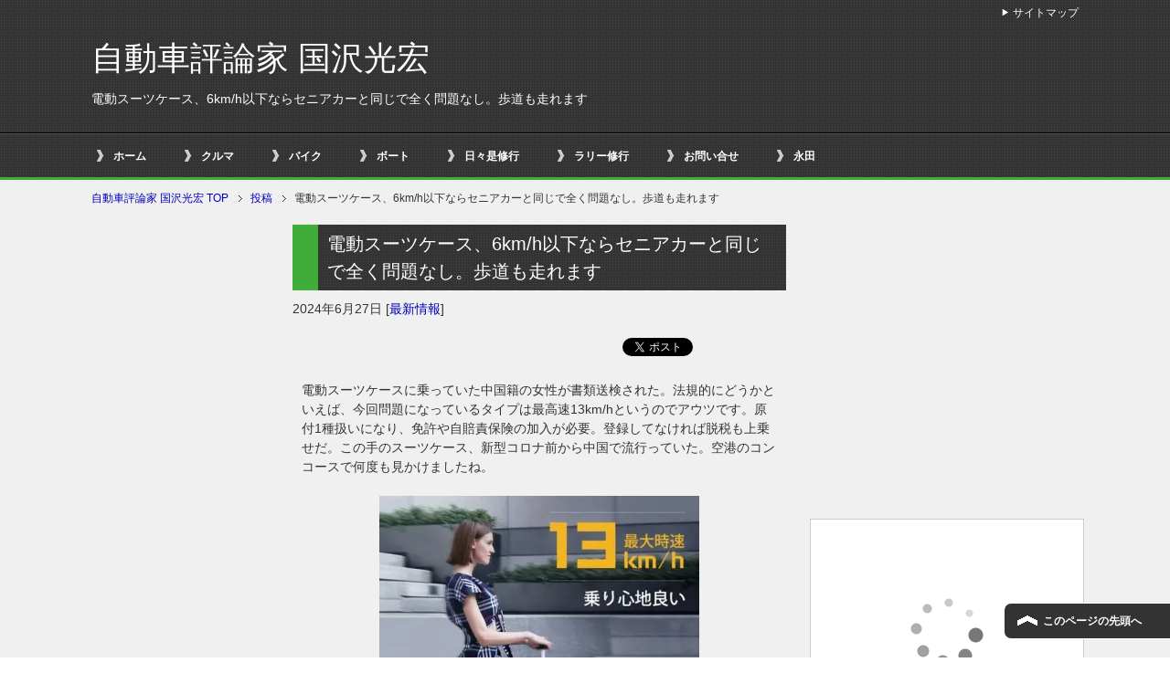

--- FILE ---
content_type: text/html; charset=UTF-8
request_url: https://kunisawa.net/car/car_latest-information/%E9%9B%BB%E5%8B%95%E3%82%B9%E3%83%BC%E3%83%84%E3%82%B1%E3%83%BC%E3%82%B9%E3%80%816km-h%E4%BB%A5%E4%B8%8B%E3%81%AA%E3%82%89%E3%82%BB%E3%83%8B%E3%82%A2%E3%82%AB%E3%83%BC%E3%81%A8%E5%90%8C%E3%81%98/
body_size: 25853
content:
<!DOCTYPE html PUBLIC "-//W3C//DTD XHTML 1.0 Transitional//EN" "//www.w3.org/TR/xhtml1/DTD/xhtml1-transitional.dtd">
<html xmlns="//www.w3.org/1999/xhtml" dir="ltr" xml:lang="ja" lang="ja" xmlns:og="//ogp.me/ns#" xmlns:fb="//www.facebook.com/2008/fbml" itemscope="itemscope" itemtype="//schema.org/">
<head>
<meta http-equiv="Content-Type" content="text/html; charset=UTF-8" />
<title>電動スーツケース、6km/h以下ならセニアカーと同じで全く問題なし。歩道も走れます | 自動車評論家 国沢光宏</title>
<!--//d7r.comによるviewport対策//-->
<script>
var w = screen.width;
var x = 640;
if (w <= x) {
document.write("<meta name=\"viewport\" content=\"width=device-width, initial-scale=1.0\" />");
}
</script>
<!--//d7r.comによるviewport対策//-->
<meta name="keywords" content="最新情報" />
<meta name="description" content="電動スーツケースに乗っていた中国籍の女性が書類送検された。法規的にどうかといえば、今回問題になっているタイプは最高速13km/hというのでアウツです。原付1種扱いになり、免許や自賠責保険の加入が必要。登録してなければ脱税・・・" />
<meta http-equiv="Content-Style-Type" content="text/css" />
<meta http-equiv="Content-Script-Type" content="text/javascript" />
<!--[if IE]><meta http-equiv="imagetoolbar" content="no" /><![endif]-->
<!-- <link rel="stylesheet" href="https://kunisawa.net/wp-content/themes/keni62_wp_cool_160130/common.css" type="text/css" media="all" /> -->
<!-- <link rel="stylesheet" href="https://kunisawa.net/wp-content/themes/keni62_wp_cool_160130/layout.css" type="text/css" media="all" /> -->
<!-- <link rel="stylesheet" href="https://kunisawa.net/wp-content/themes/keni62_wp_cool_160130/design.css" type="text/css" media="all" /> -->
<!-- <link rel="stylesheet" href="https://kunisawa.net/wp-content/themes/keni62_wp_cool_160130/mobile.css" type="text/css" media="all" /> -->
<!-- <link rel="stylesheet" href="https://kunisawa.net/wp-content/themes/keni62_wp_cool_160130/mobile_layout.css" type="text/css" media="all" /> -->
<!-- <link rel="stylesheet" href="https://kunisawa.net/wp-content/themes/keni62_wp_cool_160130/advanced.css" type="text/css" media="all" /> -->
<link rel="stylesheet" type="text/css" href="//kunisawa.net/wp-content/cache/wpfc-minified/dg7zgqhk/9r647.css" media="all"/>
<!-- <link rel="stylesheet" href="https://kunisawa.net/wp-content/themes/keni62_wp_cool_160130/print.css" type="text/css" media="print" /> -->
<link rel="stylesheet" type="text/css" href="//kunisawa.net/wp-content/cache/wpfc-minified/drd4gssn/9r647.css" media="print"/>
<link rel="shortcut icon" type="image/x-icon" href="https://kunisawa.net/wp-content/themes/keni62_wp_cool_160130/favicon.ico" />
<link rel="apple-touch-icon" href="https://kunisawa.net/wp-content/themes/keni62_wp_cool_160130/images/home-icon.png" />
<link rel="alternate" type="application/atom+xml" title="自動車評論家 国沢光宏 Atom Feed" href="https://kunisawa.net/feed/atom/" />
<meta name='robots' content='max-image-preview:large' />
<link rel='dns-prefetch' href='//challenges.cloudflare.com' />
<link rel='dns-prefetch' href='//stats.wp.com' />
<link rel='preconnect' href='//i0.wp.com' />
<link rel="alternate" type="application/rss+xml" title="自動車評論家 国沢光宏 &raquo; フィード" href="https://kunisawa.net/feed/" />
<link rel="alternate" type="application/rss+xml" title="自動車評論家 国沢光宏 &raquo; コメントフィード" href="https://kunisawa.net/comments/feed/" />
<link rel="alternate" type="application/rss+xml" title="自動車評論家 国沢光宏 &raquo; 電動スーツケース、6km/h以下ならセニアカーと同じで全く問題なし。歩道も走れます のコメントのフィード" href="https://kunisawa.net/car/car_latest-information/%e9%9b%bb%e5%8b%95%e3%82%b9%e3%83%bc%e3%83%84%e3%82%b1%e3%83%bc%e3%82%b9%e3%80%816km-h%e4%bb%a5%e4%b8%8b%e3%81%aa%e3%82%89%e3%82%bb%e3%83%8b%e3%82%a2%e3%82%ab%e3%83%bc%e3%81%a8%e5%90%8c%e3%81%98/feed/" />
<link rel="alternate" title="oEmbed (JSON)" type="application/json+oembed" href="https://kunisawa.net/wp-json/oembed/1.0/embed?url=https%3A%2F%2Fkunisawa.net%2Fcar%2Fcar_latest-information%2F%25e9%259b%25bb%25e5%258b%2595%25e3%2582%25b9%25e3%2583%25bc%25e3%2583%2584%25e3%2582%25b1%25e3%2583%25bc%25e3%2582%25b9%25e3%2580%25816km-h%25e4%25bb%25a5%25e4%25b8%258b%25e3%2581%25aa%25e3%2582%2589%25e3%2582%25bb%25e3%2583%258b%25e3%2582%25a2%25e3%2582%25ab%25e3%2583%25bc%25e3%2581%25a8%25e5%2590%258c%25e3%2581%2598%2F" />
<link rel="alternate" title="oEmbed (XML)" type="text/xml+oembed" href="https://kunisawa.net/wp-json/oembed/1.0/embed?url=https%3A%2F%2Fkunisawa.net%2Fcar%2Fcar_latest-information%2F%25e9%259b%25bb%25e5%258b%2595%25e3%2582%25b9%25e3%2583%25bc%25e3%2583%2584%25e3%2582%25b1%25e3%2583%25bc%25e3%2582%25b9%25e3%2580%25816km-h%25e4%25bb%25a5%25e4%25b8%258b%25e3%2581%25aa%25e3%2582%2589%25e3%2582%25bb%25e3%2583%258b%25e3%2582%25a2%25e3%2582%25ab%25e3%2583%25bc%25e3%2581%25a8%25e5%2590%258c%25e3%2581%2598%2F&#038;format=xml" />
<style id='wp-img-auto-sizes-contain-inline-css' type='text/css'>
img:is([sizes=auto i],[sizes^="auto," i]){contain-intrinsic-size:3000px 1500px}
/*# sourceURL=wp-img-auto-sizes-contain-inline-css */
</style>
<style id='wp-emoji-styles-inline-css' type='text/css'>
img.wp-smiley, img.emoji {
display: inline !important;
border: none !important;
box-shadow: none !important;
height: 1em !important;
width: 1em !important;
margin: 0 0.07em !important;
vertical-align: -0.1em !important;
background: none !important;
padding: 0 !important;
}
/*# sourceURL=wp-emoji-styles-inline-css */
</style>
<style id='wp-block-library-inline-css' type='text/css'>
:root{--wp-block-synced-color:#7a00df;--wp-block-synced-color--rgb:122,0,223;--wp-bound-block-color:var(--wp-block-synced-color);--wp-editor-canvas-background:#ddd;--wp-admin-theme-color:#007cba;--wp-admin-theme-color--rgb:0,124,186;--wp-admin-theme-color-darker-10:#006ba1;--wp-admin-theme-color-darker-10--rgb:0,107,160.5;--wp-admin-theme-color-darker-20:#005a87;--wp-admin-theme-color-darker-20--rgb:0,90,135;--wp-admin-border-width-focus:2px}@media (min-resolution:192dpi){:root{--wp-admin-border-width-focus:1.5px}}.wp-element-button{cursor:pointer}:root .has-very-light-gray-background-color{background-color:#eee}:root .has-very-dark-gray-background-color{background-color:#313131}:root .has-very-light-gray-color{color:#eee}:root .has-very-dark-gray-color{color:#313131}:root .has-vivid-green-cyan-to-vivid-cyan-blue-gradient-background{background:linear-gradient(135deg,#00d084,#0693e3)}:root .has-purple-crush-gradient-background{background:linear-gradient(135deg,#34e2e4,#4721fb 50%,#ab1dfe)}:root .has-hazy-dawn-gradient-background{background:linear-gradient(135deg,#faaca8,#dad0ec)}:root .has-subdued-olive-gradient-background{background:linear-gradient(135deg,#fafae1,#67a671)}:root .has-atomic-cream-gradient-background{background:linear-gradient(135deg,#fdd79a,#004a59)}:root .has-nightshade-gradient-background{background:linear-gradient(135deg,#330968,#31cdcf)}:root .has-midnight-gradient-background{background:linear-gradient(135deg,#020381,#2874fc)}:root{--wp--preset--font-size--normal:16px;--wp--preset--font-size--huge:42px}.has-regular-font-size{font-size:1em}.has-larger-font-size{font-size:2.625em}.has-normal-font-size{font-size:var(--wp--preset--font-size--normal)}.has-huge-font-size{font-size:var(--wp--preset--font-size--huge)}.has-text-align-center{text-align:center}.has-text-align-left{text-align:left}.has-text-align-right{text-align:right}.has-fit-text{white-space:nowrap!important}#end-resizable-editor-section{display:none}.aligncenter{clear:both}.items-justified-left{justify-content:flex-start}.items-justified-center{justify-content:center}.items-justified-right{justify-content:flex-end}.items-justified-space-between{justify-content:space-between}.screen-reader-text{border:0;clip-path:inset(50%);height:1px;margin:-1px;overflow:hidden;padding:0;position:absolute;width:1px;word-wrap:normal!important}.screen-reader-text:focus{background-color:#ddd;clip-path:none;color:#444;display:block;font-size:1em;height:auto;left:5px;line-height:normal;padding:15px 23px 14px;text-decoration:none;top:5px;width:auto;z-index:100000}html :where(.has-border-color){border-style:solid}html :where([style*=border-top-color]){border-top-style:solid}html :where([style*=border-right-color]){border-right-style:solid}html :where([style*=border-bottom-color]){border-bottom-style:solid}html :where([style*=border-left-color]){border-left-style:solid}html :where([style*=border-width]){border-style:solid}html :where([style*=border-top-width]){border-top-style:solid}html :where([style*=border-right-width]){border-right-style:solid}html :where([style*=border-bottom-width]){border-bottom-style:solid}html :where([style*=border-left-width]){border-left-style:solid}html :where(img[class*=wp-image-]){height:auto;max-width:100%}:where(figure){margin:0 0 1em}html :where(.is-position-sticky){--wp-admin--admin-bar--position-offset:var(--wp-admin--admin-bar--height,0px)}@media screen and (max-width:600px){html :where(.is-position-sticky){--wp-admin--admin-bar--position-offset:0px}}
/*# sourceURL=wp-block-library-inline-css */
</style><style id='global-styles-inline-css' type='text/css'>
:root{--wp--preset--aspect-ratio--square: 1;--wp--preset--aspect-ratio--4-3: 4/3;--wp--preset--aspect-ratio--3-4: 3/4;--wp--preset--aspect-ratio--3-2: 3/2;--wp--preset--aspect-ratio--2-3: 2/3;--wp--preset--aspect-ratio--16-9: 16/9;--wp--preset--aspect-ratio--9-16: 9/16;--wp--preset--color--black: #000000;--wp--preset--color--cyan-bluish-gray: #abb8c3;--wp--preset--color--white: #ffffff;--wp--preset--color--pale-pink: #f78da7;--wp--preset--color--vivid-red: #cf2e2e;--wp--preset--color--luminous-vivid-orange: #ff6900;--wp--preset--color--luminous-vivid-amber: #fcb900;--wp--preset--color--light-green-cyan: #7bdcb5;--wp--preset--color--vivid-green-cyan: #00d084;--wp--preset--color--pale-cyan-blue: #8ed1fc;--wp--preset--color--vivid-cyan-blue: #0693e3;--wp--preset--color--vivid-purple: #9b51e0;--wp--preset--gradient--vivid-cyan-blue-to-vivid-purple: linear-gradient(135deg,rgb(6,147,227) 0%,rgb(155,81,224) 100%);--wp--preset--gradient--light-green-cyan-to-vivid-green-cyan: linear-gradient(135deg,rgb(122,220,180) 0%,rgb(0,208,130) 100%);--wp--preset--gradient--luminous-vivid-amber-to-luminous-vivid-orange: linear-gradient(135deg,rgb(252,185,0) 0%,rgb(255,105,0) 100%);--wp--preset--gradient--luminous-vivid-orange-to-vivid-red: linear-gradient(135deg,rgb(255,105,0) 0%,rgb(207,46,46) 100%);--wp--preset--gradient--very-light-gray-to-cyan-bluish-gray: linear-gradient(135deg,rgb(238,238,238) 0%,rgb(169,184,195) 100%);--wp--preset--gradient--cool-to-warm-spectrum: linear-gradient(135deg,rgb(74,234,220) 0%,rgb(151,120,209) 20%,rgb(207,42,186) 40%,rgb(238,44,130) 60%,rgb(251,105,98) 80%,rgb(254,248,76) 100%);--wp--preset--gradient--blush-light-purple: linear-gradient(135deg,rgb(255,206,236) 0%,rgb(152,150,240) 100%);--wp--preset--gradient--blush-bordeaux: linear-gradient(135deg,rgb(254,205,165) 0%,rgb(254,45,45) 50%,rgb(107,0,62) 100%);--wp--preset--gradient--luminous-dusk: linear-gradient(135deg,rgb(255,203,112) 0%,rgb(199,81,192) 50%,rgb(65,88,208) 100%);--wp--preset--gradient--pale-ocean: linear-gradient(135deg,rgb(255,245,203) 0%,rgb(182,227,212) 50%,rgb(51,167,181) 100%);--wp--preset--gradient--electric-grass: linear-gradient(135deg,rgb(202,248,128) 0%,rgb(113,206,126) 100%);--wp--preset--gradient--midnight: linear-gradient(135deg,rgb(2,3,129) 0%,rgb(40,116,252) 100%);--wp--preset--font-size--small: 13px;--wp--preset--font-size--medium: 20px;--wp--preset--font-size--large: 36px;--wp--preset--font-size--x-large: 42px;--wp--preset--spacing--20: 0.44rem;--wp--preset--spacing--30: 0.67rem;--wp--preset--spacing--40: 1rem;--wp--preset--spacing--50: 1.5rem;--wp--preset--spacing--60: 2.25rem;--wp--preset--spacing--70: 3.38rem;--wp--preset--spacing--80: 5.06rem;--wp--preset--shadow--natural: 6px 6px 9px rgba(0, 0, 0, 0.2);--wp--preset--shadow--deep: 12px 12px 50px rgba(0, 0, 0, 0.4);--wp--preset--shadow--sharp: 6px 6px 0px rgba(0, 0, 0, 0.2);--wp--preset--shadow--outlined: 6px 6px 0px -3px rgb(255, 255, 255), 6px 6px rgb(0, 0, 0);--wp--preset--shadow--crisp: 6px 6px 0px rgb(0, 0, 0);}:where(.is-layout-flex){gap: 0.5em;}:where(.is-layout-grid){gap: 0.5em;}body .is-layout-flex{display: flex;}.is-layout-flex{flex-wrap: wrap;align-items: center;}.is-layout-flex > :is(*, div){margin: 0;}body .is-layout-grid{display: grid;}.is-layout-grid > :is(*, div){margin: 0;}:where(.wp-block-columns.is-layout-flex){gap: 2em;}:where(.wp-block-columns.is-layout-grid){gap: 2em;}:where(.wp-block-post-template.is-layout-flex){gap: 1.25em;}:where(.wp-block-post-template.is-layout-grid){gap: 1.25em;}.has-black-color{color: var(--wp--preset--color--black) !important;}.has-cyan-bluish-gray-color{color: var(--wp--preset--color--cyan-bluish-gray) !important;}.has-white-color{color: var(--wp--preset--color--white) !important;}.has-pale-pink-color{color: var(--wp--preset--color--pale-pink) !important;}.has-vivid-red-color{color: var(--wp--preset--color--vivid-red) !important;}.has-luminous-vivid-orange-color{color: var(--wp--preset--color--luminous-vivid-orange) !important;}.has-luminous-vivid-amber-color{color: var(--wp--preset--color--luminous-vivid-amber) !important;}.has-light-green-cyan-color{color: var(--wp--preset--color--light-green-cyan) !important;}.has-vivid-green-cyan-color{color: var(--wp--preset--color--vivid-green-cyan) !important;}.has-pale-cyan-blue-color{color: var(--wp--preset--color--pale-cyan-blue) !important;}.has-vivid-cyan-blue-color{color: var(--wp--preset--color--vivid-cyan-blue) !important;}.has-vivid-purple-color{color: var(--wp--preset--color--vivid-purple) !important;}.has-black-background-color{background-color: var(--wp--preset--color--black) !important;}.has-cyan-bluish-gray-background-color{background-color: var(--wp--preset--color--cyan-bluish-gray) !important;}.has-white-background-color{background-color: var(--wp--preset--color--white) !important;}.has-pale-pink-background-color{background-color: var(--wp--preset--color--pale-pink) !important;}.has-vivid-red-background-color{background-color: var(--wp--preset--color--vivid-red) !important;}.has-luminous-vivid-orange-background-color{background-color: var(--wp--preset--color--luminous-vivid-orange) !important;}.has-luminous-vivid-amber-background-color{background-color: var(--wp--preset--color--luminous-vivid-amber) !important;}.has-light-green-cyan-background-color{background-color: var(--wp--preset--color--light-green-cyan) !important;}.has-vivid-green-cyan-background-color{background-color: var(--wp--preset--color--vivid-green-cyan) !important;}.has-pale-cyan-blue-background-color{background-color: var(--wp--preset--color--pale-cyan-blue) !important;}.has-vivid-cyan-blue-background-color{background-color: var(--wp--preset--color--vivid-cyan-blue) !important;}.has-vivid-purple-background-color{background-color: var(--wp--preset--color--vivid-purple) !important;}.has-black-border-color{border-color: var(--wp--preset--color--black) !important;}.has-cyan-bluish-gray-border-color{border-color: var(--wp--preset--color--cyan-bluish-gray) !important;}.has-white-border-color{border-color: var(--wp--preset--color--white) !important;}.has-pale-pink-border-color{border-color: var(--wp--preset--color--pale-pink) !important;}.has-vivid-red-border-color{border-color: var(--wp--preset--color--vivid-red) !important;}.has-luminous-vivid-orange-border-color{border-color: var(--wp--preset--color--luminous-vivid-orange) !important;}.has-luminous-vivid-amber-border-color{border-color: var(--wp--preset--color--luminous-vivid-amber) !important;}.has-light-green-cyan-border-color{border-color: var(--wp--preset--color--light-green-cyan) !important;}.has-vivid-green-cyan-border-color{border-color: var(--wp--preset--color--vivid-green-cyan) !important;}.has-pale-cyan-blue-border-color{border-color: var(--wp--preset--color--pale-cyan-blue) !important;}.has-vivid-cyan-blue-border-color{border-color: var(--wp--preset--color--vivid-cyan-blue) !important;}.has-vivid-purple-border-color{border-color: var(--wp--preset--color--vivid-purple) !important;}.has-vivid-cyan-blue-to-vivid-purple-gradient-background{background: var(--wp--preset--gradient--vivid-cyan-blue-to-vivid-purple) !important;}.has-light-green-cyan-to-vivid-green-cyan-gradient-background{background: var(--wp--preset--gradient--light-green-cyan-to-vivid-green-cyan) !important;}.has-luminous-vivid-amber-to-luminous-vivid-orange-gradient-background{background: var(--wp--preset--gradient--luminous-vivid-amber-to-luminous-vivid-orange) !important;}.has-luminous-vivid-orange-to-vivid-red-gradient-background{background: var(--wp--preset--gradient--luminous-vivid-orange-to-vivid-red) !important;}.has-very-light-gray-to-cyan-bluish-gray-gradient-background{background: var(--wp--preset--gradient--very-light-gray-to-cyan-bluish-gray) !important;}.has-cool-to-warm-spectrum-gradient-background{background: var(--wp--preset--gradient--cool-to-warm-spectrum) !important;}.has-blush-light-purple-gradient-background{background: var(--wp--preset--gradient--blush-light-purple) !important;}.has-blush-bordeaux-gradient-background{background: var(--wp--preset--gradient--blush-bordeaux) !important;}.has-luminous-dusk-gradient-background{background: var(--wp--preset--gradient--luminous-dusk) !important;}.has-pale-ocean-gradient-background{background: var(--wp--preset--gradient--pale-ocean) !important;}.has-electric-grass-gradient-background{background: var(--wp--preset--gradient--electric-grass) !important;}.has-midnight-gradient-background{background: var(--wp--preset--gradient--midnight) !important;}.has-small-font-size{font-size: var(--wp--preset--font-size--small) !important;}.has-medium-font-size{font-size: var(--wp--preset--font-size--medium) !important;}.has-large-font-size{font-size: var(--wp--preset--font-size--large) !important;}.has-x-large-font-size{font-size: var(--wp--preset--font-size--x-large) !important;}
/*# sourceURL=global-styles-inline-css */
</style>
<style id='classic-theme-styles-inline-css' type='text/css'>
/*! This file is auto-generated */
.wp-block-button__link{color:#fff;background-color:#32373c;border-radius:9999px;box-shadow:none;text-decoration:none;padding:calc(.667em + 2px) calc(1.333em + 2px);font-size:1.125em}.wp-block-file__button{background:#32373c;color:#fff;text-decoration:none}
/*# sourceURL=/wp-includes/css/classic-themes.min.css */
</style>
<!-- <link rel='stylesheet' id='contact-form-7-css' href='https://kunisawa.net/wp-content/plugins/contact-form-7/includes/css/styles.css?ver=6.1.4' type='text/css' media='all' /> -->
<link rel="stylesheet" type="text/css" href="//kunisawa.net/wp-content/cache/wpfc-minified/7j5afl3s/9r647.css" media="all"/>
<script src='//kunisawa.net/wp-content/cache/wpfc-minified/1deeqzh9/9r647.js' type="text/javascript"></script>
<!-- <script type="text/javascript" src="https://kunisawa.net/wp-includes/js/jquery/jquery.min.js?ver=3.7.1" id="jquery-core-js"></script> -->
<!-- <script type="text/javascript" src="https://kunisawa.net/wp-includes/js/jquery/jquery-migrate.min.js?ver=3.4.1" id="jquery-migrate-js"></script> -->
<link rel="https://api.w.org/" href="https://kunisawa.net/wp-json/" /><link rel="alternate" title="JSON" type="application/json" href="https://kunisawa.net/wp-json/wp/v2/posts/69027" /><link rel="EditURI" type="application/rsd+xml" title="RSD" href="https://kunisawa.net/xmlrpc.php?rsd" />
<meta name="generator" content="WordPress 6.9" />
<link rel="canonical" href="https://kunisawa.net/car/car_latest-information/%e9%9b%bb%e5%8b%95%e3%82%b9%e3%83%bc%e3%83%84%e3%82%b1%e3%83%bc%e3%82%b9%e3%80%816km-h%e4%bb%a5%e4%b8%8b%e3%81%aa%e3%82%89%e3%82%bb%e3%83%8b%e3%82%a2%e3%82%ab%e3%83%bc%e3%81%a8%e5%90%8c%e3%81%98/" />
<link rel='shortlink' href='https://kunisawa.net/?p=69027' />
<style>img#wpstats{display:none}</style>
<!-- Jetpack Open Graph Tags -->
<meta property="og:type" content="article" />
<meta property="og:title" content="電動スーツケース、6km/h以下ならセニアカーと同じで全く問題なし。歩道も走れます" />
<meta property="og:url" content="https://kunisawa.net/car/car_latest-information/%e9%9b%bb%e5%8b%95%e3%82%b9%e3%83%bc%e3%83%84%e3%82%b1%e3%83%bc%e3%82%b9%e3%80%816km-h%e4%bb%a5%e4%b8%8b%e3%81%aa%e3%82%89%e3%82%bb%e3%83%8b%e3%82%a2%e3%82%ab%e3%83%bc%e3%81%a8%e5%90%8c%e3%81%98/" />
<meta property="og:description" content="電動スーツケースに乗っていた中国籍の女性が書類送検された。法規的にどうかといえば、今回問題になっているタイプは&hellip;" />
<meta property="article:published_time" content="2024-06-26T22:00:30+00:00" />
<meta property="article:modified_time" content="2024-06-26T21:29:44+00:00" />
<meta property="og:site_name" content="自動車評論家 国沢光宏" />
<meta property="og:image" content="https://i0.wp.com/kunisawa.net/wp-content/uploads/2024/06/6271.webp?fit=770%2C770&#038;ssl=1" />
<meta property="og:image:width" content="770" />
<meta property="og:image:height" content="770" />
<meta property="og:image:alt" content="" />
<meta property="og:locale" content="ja_JP" />
<meta name="twitter:text:title" content="電動スーツケース、6km/h以下ならセニアカーと同じで全く問題なし。歩道も走れます" />
<meta name="twitter:image" content="https://i0.wp.com/kunisawa.net/wp-content/uploads/2024/06/6271.webp?fit=770%2C770&#038;ssl=1&#038;w=640" />
<meta name="twitter:card" content="summary_large_image" />
<!-- End Jetpack Open Graph Tags -->
<script type="text/javascript">
(function () {
var tagjs = document.createElement("script");
var s = document.getElementsByTagName("script")[0];
tagjs.async = true;
tagjs.src = "//s.yjtag.jp/tag.js#site=feDzRHJ";
s.parentNode.insertBefore(tagjs, s);
}());
</script>
<noscript>
<iframe src="//b.yjtag.jp/iframe?c=feDzRHJ" width="1" height="1" frameborder="0" scrolling="no" marginheight="0" marginwidth="0"></iframe>
</noscript>
<script>
(function(i,s,o,g,r,a,m){i['GoogleAnalyticsObject']=r;i[r]=i[r]||function(){
(i[r].q=i[r].q||[]).push(arguments)},i[r].l=1*new Date();a=s.createElement(o),
m=s.getElementsByTagName(o)[0];a.async=1;a.src=g;m.parentNode.insertBefore(a,m)
})(window,document,'script','//www.google-analytics.com/analytics.js','ga');
ga('create', 'UA-15730609-5', 'kunisawa.net');
ga('send', 'pageview');
</script>
<!-- <link rel='stylesheet' id='yarppRelatedCss-css' href='https://kunisawa.net/wp-content/plugins/yet-another-related-posts-plugin/style/related.css?ver=5.30.11' type='text/css' media='all' /> -->
<link rel="stylesheet" type="text/css" href="//kunisawa.net/wp-content/cache/wpfc-minified/98x8utea/9r647.css" media="all"/>
</head>
<body class="wp-singular post-template-default single single-post postid-69027 single-format-standard wp-theme-keni62_wp_cool_160130 col3">
<div id="fb-root"></div>
<div id="container">
<!--▼ヘッダー-->
<div id="header">
<div id="header-in">
<div id="header-title">
<p class="header-logo"><a href="https://kunisawa.net">自動車評論家 国沢光宏</a></p>
<h1>電動スーツケース、6km/h以下ならセニアカーと同じで全く問題なし。歩道も走れます</h1>
</div>
<div id="header-text">
<p></p>
</div>
</div>
</div>
<!--▲ヘッダー-->
<!--▼グローバルナビ-->
<div id="global-nav">
<dl id="global-nav-in">
<dt class="btn-gnav">メニュー</dt>
<dd class="menu-wrap">
<ul id="menu" class="menu">
<li id="menu-item-372" class="first menu-item menu-item-type-custom menu-item-object-custom menu-item-home menu-item-372"><a href="https://kunisawa.net/">ホーム</a></li>
<li id="menu-item-2861" class="menu-item menu-item-type-taxonomy menu-item-object-category current-post-ancestor menu-item-has-children menu-item-2861"><a href="https://kunisawa.net/category/car/">クルマ</a><ul class="sub-menu">	<li id="menu-item-2862" class="menu-item menu-item-type-taxonomy menu-item-object-category current-post-ancestor current-menu-parent current-post-parent menu-item-2862"><a href="https://kunisawa.net/category/car/car_latest-information/">最新情報</a></li>
<li id="menu-item-5397" class="menu-item menu-item-type-taxonomy menu-item-object-category menu-item-5397"><a href="https://kunisawa.net/category/car/car_report/">試乗＆解説リポート</a></li>
<li id="menu-item-371" class="menu-item menu-item-type-taxonomy menu-item-object-category menu-item-371"><a href="https://kunisawa.net/category/car/car_automobile-inspection/">車検</a></li>
</ul></li>
<li id="menu-item-365" class="menu-item menu-item-type-taxonomy menu-item-object-category menu-item-has-children menu-item-365"><a href="https://kunisawa.net/category/bike/">バイク</a><ul class="sub-menu">	<li id="menu-item-366" class="menu-item menu-item-type-taxonomy menu-item-object-category menu-item-has-children menu-item-366"><a href="https://kunisawa.net/category/bike/bike_japanese/">国産車</a>	<ul class="sub-menu">		<li id="menu-item-367" class="menu-item menu-item-type-taxonomy menu-item-object-category menu-item-367"><a href="https://kunisawa.net/category/bike/bike_japanese/bike_japanese_suzuki/">スズキ</a></li>
<li id="menu-item-368" class="menu-item menu-item-type-taxonomy menu-item-object-category menu-item-368"><a href="https://kunisawa.net/category/bike/bike_japanese/bike_japanese_honda/">ホンダ</a></li>
</ul></li>
<li id="menu-item-369" class="menu-item menu-item-type-taxonomy menu-item-object-category menu-item-has-children menu-item-369"><a href="https://kunisawa.net/category/bike/bike_import/">輸入車</a>	<ul class="sub-menu">		<li id="menu-item-370" class="menu-item menu-item-type-taxonomy menu-item-object-category menu-item-370"><a href="https://kunisawa.net/category/bike/bike_import/bike_import_bmw/">BMW</a></li>
</ul></li>
</ul></li>
<li id="menu-item-156" class="menu-item menu-item-type-taxonomy menu-item-object-category menu-item-has-children menu-item-156"><a href="https://kunisawa.net/category/boat/">ボート</a><ul class="sub-menu">	<li id="menu-item-157" class="menu-item menu-item-type-taxonomy menu-item-object-category menu-item-157"><a href="https://kunisawa.net/category/boat/boat_event/">イベント</a></li>
<li id="menu-item-158" class="menu-item menu-item-type-taxonomy menu-item-object-category menu-item-158"><a href="https://kunisawa.net/category/boat/boat_cruising/">クルージング</a></li>
<li id="menu-item-168" class="menu-item menu-item-type-taxonomy menu-item-object-category menu-item-168"><a href="https://kunisawa.net/category/boat/boat_fishing/">釣り</a></li>
<li id="menu-item-159" class="menu-item menu-item-type-taxonomy menu-item-object-category menu-item-159"><a href="https://kunisawa.net/category/boat/boat_report/">レポート</a></li>
<li id="menu-item-160" class="menu-item menu-item-type-taxonomy menu-item-object-category menu-item-has-children menu-item-160"><a href="https://kunisawa.net/category/boat/boat_japanese/">国産</a>	<ul class="sub-menu">		<li id="menu-item-164" class="menu-item menu-item-type-taxonomy menu-item-object-category menu-item-164"><a href="https://kunisawa.net/category/boat/boat_japanese/boat_japanese_yanmar/">ヤンマー</a></li>
<li id="menu-item-163" class="menu-item menu-item-type-taxonomy menu-item-object-category menu-item-163"><a href="https://kunisawa.net/category/boat/boat_japanese/boat_japanese_yamaha/">ヤマハ</a></li>
<li id="menu-item-162" class="menu-item menu-item-type-taxonomy menu-item-object-category menu-item-162"><a href="https://kunisawa.net/category/boat/boat_japanese/boat_japanese_toyota/">トヨタ</a></li>
<li id="menu-item-165" class="menu-item menu-item-type-taxonomy menu-item-object-category menu-item-165"><a href="https://kunisawa.net/category/boat/boat_japanese/boat_japanese_nissan/">日産</a></li>
<li id="menu-item-161" class="menu-item menu-item-type-taxonomy menu-item-object-category menu-item-161"><a href="https://kunisawa.net/category/boat/boat_japanese/boat_japanese_other/">その他</a></li>
</ul></li>
<li id="menu-item-166" class="menu-item menu-item-type-taxonomy menu-item-object-category menu-item-has-children menu-item-166"><a href="https://kunisawa.net/category/boat/bort_import/">輸入艇</a>	<ul class="sub-menu">		<li id="menu-item-167" class="menu-item menu-item-type-taxonomy menu-item-object-category menu-item-167"><a href="https://kunisawa.net/category/boat/bort_import/bort_import_searay/">シーレイ</a></li>
</ul></li>
</ul></li>
<li id="menu-item-5149" class="menu-item menu-item-type-taxonomy menu-item-object-category menu-item-has-children menu-item-5149"><a href="https://kunisawa.net/category/diary/">日々是修行</a><ul class="sub-menu">	<li id="menu-item-5150" class="menu-item menu-item-type-taxonomy menu-item-object-category menu-item-5150"><a href="https://kunisawa.net/category/diary/diary_leaf/">リーフ修行</a></li>
<li id="menu-item-5151" class="menu-item menu-item-type-taxonomy menu-item-object-category menu-item-5151"><a href="https://kunisawa.net/category/diary/diary_leaf/diary_leaf_rally/">リーフでラリー</a></li>
<li id="menu-item-5153" class="menu-item menu-item-type-taxonomy menu-item-object-category menu-item-5153"><a href="https://kunisawa.net/category/diary/diary_fishing/">厳しい釣り修行</a></li>
<li id="menu-item-5154" class="menu-item menu-item-type-taxonomy menu-item-object-category menu-item-5154"><a href="https://kunisawa.net/category/diary/diary_bike/">おやぢバイク</a></li>
</ul></li>
<li id="menu-item-5312" class="menu-item menu-item-type-taxonomy menu-item-object-category menu-item-5312"><a href="https://kunisawa.net/category/diary/diary_rally/">ラリー修行</a></li>
<li id="menu-item-72590" class="menu-item menu-item-type-post_type menu-item-object-page menu-item-72590"><a href="https://kunisawa.net/%e3%81%8a%e5%95%8f%e3%81%84%e5%90%88%e3%81%9b/">お問い合せ</a></li>
<li id="menu-item-72589" class="menu-item menu-item-type-post_type menu-item-object-page menu-item-72589"><a href="https://kunisawa.net/%e6%b0%b8%e7%94%b0/">永田</a></li>
</ul>
</dd>
</dl>
</div>
<!--▲グローバルナビ-->
<!--main-->
<div id="main">
<!--main-in-->
<div id="main-in">
<!--▼パン屑ナビ-->
<div id="breadcrumbs">
<ol>
<li class="first" itemscope="itemscope" itemtype="https://data-vocabulary.org/Breadcrumb"><a href="https://kunisawa.net" itemprop="url"><span itemprop="title">自動車評論家 国沢光宏 TOP</span></a></li>
<li itemscope="itemscope" itemtype="https://data-vocabulary.org/Breadcrumb"><a href="https://kunisawa.net/post/" itemprop="url"><span itemprop="title">投稿</span></a></li>
<li itemscope="itemscope" itemtype="https://data-vocabulary.org/Breadcrumb">電動スーツケース、6km/h以下ならセニアカーと同じで全く問題なし。歩道も走れます</li>
</ol>
</div>
<!--▲パン屑ナビ-->
<!--▽メイン＆サブ-->
<div id="main-and-sub">
<!--▽メインコンテンツ-->
<div id="main-contents">
<div class="post">
<h2 class="post-title">電動スーツケース、6km/h以下ならセニアカーと同じで全く問題なし。歩道も走れます</h2>
<p class="post-meta"><span class="post-data">2024年6月27日</span> [<span class="post-cat"><a href="https://kunisawa.net/category/car/car_latest-information/" rel="category tag">最新情報</a></span>]</p>
<ul class="sb m20-b">
<li class="sb-tweet"></li>
<li class="sb-hatebu"></li>
<li class="sb-gplus"></li>
<li class="sb-fb-like"></li>
</ul><div class="contents clearfix">
<div class="article">
<!--本文-->
<p>電動スーツケースに乗っていた中国籍の女性が書類送検された。法規的にどうかといえば、今回問題になっているタイプは最高速13km/hというのでアウツです。原付1種扱いになり、免許や自賠責保険の加入が必要。登録してなければ脱税も上乗せだ。この手のスーツケース、新型コロナ前から中国で流行っていた。空港のコンコースで何度も見かけましたね。</p>
<p><a href="https://i0.wp.com/kunisawa.net/wp-content/uploads/2024/06/6271.webp?ssl=1"><img fetchpriority="high" decoding="async" class="aligncenter size-medium wp-image-69028" src="[data-uri]" data-src="https://kunisawa.net/wp-content/uploads/2024/06/6271-350x350.webp" alt="" width="350" height="350" srcset="https://i0.wp.com/kunisawa.net/wp-content/uploads/2024/06/6271.webp?resize=350%2C350&amp;ssl=1 350w, https://i0.wp.com/kunisawa.net/wp-content/uploads/2024/06/6271.webp?resize=150%2C150&amp;ssl=1 150w, https://i0.wp.com/kunisawa.net/wp-content/uploads/2024/06/6271.webp?resize=768%2C768&amp;ssl=1 768w, https://i0.wp.com/kunisawa.net/wp-content/uploads/2024/06/6271.webp?resize=60%2C60&amp;ssl=1 60w, https://i0.wp.com/kunisawa.net/wp-content/uploads/2024/06/6271.webp?resize=120%2C120&amp;ssl=1 120w, https://i0.wp.com/kunisawa.net/wp-content/uploads/2024/06/6271.webp?w=770&amp;ssl=1 770w" sizes="(max-width: 350px) 100vw, 350px" /><noscript><img data-recalc-dims="1" fetchpriority="high" decoding="async" class="aligncenter size-medium wp-image-69028" src="https://i0.wp.com/kunisawa.net/wp-content/uploads/2024/06/6271.webp?resize=350%2C350&#038;ssl=1" alt="" width="350" height="350" srcset="https://i0.wp.com/kunisawa.net/wp-content/uploads/2024/06/6271.webp?resize=350%2C350&amp;ssl=1 350w, https://i0.wp.com/kunisawa.net/wp-content/uploads/2024/06/6271.webp?resize=150%2C150&amp;ssl=1 150w, https://i0.wp.com/kunisawa.net/wp-content/uploads/2024/06/6271.webp?resize=768%2C768&amp;ssl=1 768w, https://i0.wp.com/kunisawa.net/wp-content/uploads/2024/06/6271.webp?resize=60%2C60&amp;ssl=1 60w, https://i0.wp.com/kunisawa.net/wp-content/uploads/2024/06/6271.webp?resize=120%2C120&amp;ssl=1 120w, https://i0.wp.com/kunisawa.net/wp-content/uploads/2024/06/6271.webp?w=770&amp;ssl=1 770w" sizes="(max-width: 350px) 100vw, 350px" /></noscript></a></p>
<p style="text-align: center;"><a href="https://skywardplus.jal.co.jp/plus_one/news/se3_suitcase_makuake/" target="_blank" rel="noopener">上のタイプは海外向け。日本だと公道で使えない</a></p>
<p>ちなみに飛行機に持ち込めるかどうかはバッテリー容量で決まる。電動スーツケースに内蔵されていれば160WhまでOK。中国の空港はコンコースが長いのだけれど、5～6kmなら走れてしまう。何度か買おうと思ったけれど、日本だと法規的に無理。公道は前述の通り原付1種になるし、空港のような限られた場所だって管理者が使用しちゃダメと言えば使えない。</p>
<p><a href="https://i0.wp.com/kunisawa.net/wp-content/uploads/2024/06/6272.jpg?ssl=1"><img decoding="async" class="aligncenter size-medium wp-image-69033" src="[data-uri]" data-src="https://kunisawa.net/wp-content/uploads/2024/06/6272-450x318.jpg" alt="" width="450" height="318" srcset="https://i0.wp.com/kunisawa.net/wp-content/uploads/2024/06/6272.jpg?resize=450%2C318&amp;ssl=1 450w, https://i0.wp.com/kunisawa.net/wp-content/uploads/2024/06/6272.jpg?resize=1024%2C723&amp;ssl=1 1024w, https://i0.wp.com/kunisawa.net/wp-content/uploads/2024/06/6272.jpg?resize=768%2C542&amp;ssl=1 768w, https://i0.wp.com/kunisawa.net/wp-content/uploads/2024/06/6272.jpg?w=1235&amp;ssl=1 1235w" sizes="(max-width: 450px) 100vw, 450px" /><noscript><img data-recalc-dims="1" decoding="async" class="aligncenter size-medium wp-image-69033" src="https://i0.wp.com/kunisawa.net/wp-content/uploads/2024/06/6272.jpg?resize=450%2C318&#038;ssl=1" alt="" width="450" height="318" srcset="https://i0.wp.com/kunisawa.net/wp-content/uploads/2024/06/6272.jpg?resize=450%2C318&amp;ssl=1 450w, https://i0.wp.com/kunisawa.net/wp-content/uploads/2024/06/6272.jpg?resize=1024%2C723&amp;ssl=1 1024w, https://i0.wp.com/kunisawa.net/wp-content/uploads/2024/06/6272.jpg?resize=768%2C542&amp;ssl=1 768w, https://i0.wp.com/kunisawa.net/wp-content/uploads/2024/06/6272.jpg?w=1235&amp;ssl=1 1235w" sizes="(max-width: 450px) 100vw, 450px" /></noscript></a></p>
<p style="text-align: center;"><a href="https://item.rakuten.co.jp/saiel-direct/se3minit/" target="_blank" rel="noopener">この製品は最高速を6km/hにすれば合法</a></p>
<p>ただ最高速を6km/hに制限すればシニアカーや電動車椅子と同じ扱いになり、免許不要。登録不要。歩道走行可になる（空港内やショッピングモールなどは管理者の判断）。高齢の方が飛行機に乗るような時は便利だと思う。羽田空港など電動車椅子があるけれど、確実に使えるワケじゃない。自前なら安心だ。この際、前向きに考えてみたらどうだろう。</p>
<p><iframe title="[NEWS] 大人も乗れる！ 電動バイク型スーツケースが登場" width="500" height="281" src="https://www.youtube.com/embed/tKiop9N85TM?feature=oembed" frameborder="0" allow="accelerometer; autoplay; clipboard-write; encrypted-media; gyroscope; picture-in-picture; web-share" referrerpolicy="strict-origin-when-cross-origin" allowfullscreen></iframe></p>
<p>もちろん6km/hを超える速度が出るタイプはダメ。乗れる場所の制限も必要だと思う。ここまで読んで「普通の人も使うのでは？」と考える人もいるだろうけれど心配無用。6km/hだと遅くてイヤになる。しかも普通の大人がこんなモノに乗りトロトロ移動していたら超カッコ悪いです。6km/h、ホントに遅い。むしろ電動アシスト付きの大型トランクとかニーズありそう。</p>
<!--/本文-->
<!--/アドセンスタグを挿入Start-->
<div class="m10-t m10-b">
<script async src="//pagead2.googlesyndication.com/pagead/js/adsbygoogle.js"></script>
<!-- wp_resp_cen_mid -->
<ins class="adsbygoogle"
style="display:block"
data-ad-client="ca-pub-1476594558531431"
data-ad-slot="9579146219"
data-ad-format="auto"></ins>
<script>
(adsbygoogle = window.adsbygoogle || []).push({});
</script>
</div>
<!--/アドセンスタグを挿入End-->
<p><おすすめ記事></p>
<!--//関連記事//-->
<script async src="//pagead2.googlesyndication.com/pagead/js/adsbygoogle.js"></script>
<ins class="adsbygoogle"
style="display:block"
data-ad-format="autorelaxed"
data-ad-client="ca-pub-9265039443148764"
data-ad-slot="2613330220"></ins>
<script>
(adsbygoogle = window.adsbygoogle || []).push({});
</script>
<!--//関連記事//-->
<!--/アドセンスタグを挿入Start-->
<div class="m10-t m10-b">
<script async src="//pagead2.googlesyndication.com/pagead/js/adsbygoogle.js"></script>
<!-- Link unit single -->
<ins class="adsbygoogle"
style="display:block"
data-ad-client="ca-pub-1476594558531431"
data-ad-slot="5632575339"
data-ad-format="link"></ins>
<script>
(adsbygoogle = window.adsbygoogle || []).push({});
</script>
</div>
<!--/アドセンスタグを挿入End-->
<!--//YARPPタグを挿入Start//-->
<!--//	<br/>//-->
<div class='yarpp yarpp-related yarpp-related-website yarpp-template-list'>
<!-- YARPP List -->
<h3>合わせて読みたいおすすめの記事:</h3><ol>
<li><a href="https://kunisawa.net/car/car_latest-information/%e3%83%88%e3%83%a9%e3%83%83%e3%82%af%e3%81%ae%e8%87%aa%e5%8b%95%e3%83%96%e3%83%ac%e3%83%bc%e3%82%ad/" rel="bookmark" title="トラックの自動ブレーキ">トラックの自動ブレーキ</a></li>
<li><a href="https://kunisawa.net/car/car_latest-information/%e8%87%aa%e5%8b%95%e3%83%96%e3%83%ac%e3%83%bc%e3%82%ad%e3%83%8a%e3%83%93/" rel="bookmark" title="自動ブレーキナビ">自動ブレーキナビ</a></li>
<li><a href="https://kunisawa.net/car/car_latest-information/%e3%83%a2%e3%83%aa%e3%82%be%e3%82%a6%e3%81%95%e3%82%93%e3%82%b9%e3%82%b4%e3%82%a4%e4%ba%ba%e6%b0%97%ef%bc%9f/" rel="bookmark" title="モリゾウさんスゴイ人気？">モリゾウさんスゴイ人気？</a></li>
<li><a href="https://kunisawa.net/car/car_latest-information/%ef%bc%95%ef%bd%87%e3%81%8c%e6%99%ae%e5%8f%8a%e3%81%97%e3%81%9f%e3%82%89%e9%85%94%e3%81%a3%e6%89%95%e3%81%a3%e3%81%a6%e3%82%82%e5%b8%b0%e3%82%8c%e3%82%8b%ef%bc%9f/" rel="bookmark" title="５Ｇが普及したら酔っ払っても帰れる？">５Ｇが普及したら酔っ払っても帰れる？</a></li>
<li><a href="https://kunisawa.net/car/car_latest-information/%e3%82%a2%e3%82%bf%e3%83%9e%e6%82%aa%e3%81%84%e4%bf%a1%e5%8f%b7/" rel="bookmark" title="アタマ悪い信号">アタマ悪い信号</a></li>
</ol>
</div>
<!--//YARPPタグを挿入End//-->
</div>
<!--/article-->
</div>
<ul class="sb m20-b">
<li class="sb-tweet"></li>
<li class="sb-hatebu"></li>
<li class="sb-gplus"></li>
<li class="sb-fb-like"></li>
</ul>
</div>
<!--/post-->
<!--//【d7r】//-->
<div id="single-nav" class="navigation clearfix">
<div class="nav-previous"><a href="https://kunisawa.net/diary/%e6%9d%be%e4%b8%8b%e5%ae%8f%e3%81%95%e3%82%93%e3%81%ae%e9%a3%9f%e3%82%ac%e3%82%a4%e3%83%89/%e6%9d%be%e4%b8%8b%e5%ae%8f%e3%81%ae%e9%a3%9f%e3%81%b9%e6%ad%a9%e3%81%8d%ef%bc%8f%e4%b9%9d%e5%8d%81%e4%b9%9d%e9%87%8c%e3%81%ae%e3%80%8e%e3%81%8a%e9%a3%9f%e4%ba%8b%e5%87%a6%e3%81%be%e3%82%8b%e3%81%ab/" rel="prev">前の記事｜松下宏の食べ歩き／九十九里の『お食事処まるに』で鰯料理を堪能しました</a></div>
<div class="nav-next"><a href="https://kunisawa.net/car/car_report/%e9%9b%bb%e6%b0%97%e8%87%aa%e5%8b%95%e8%bb%8a%e3%81%ab%e5%af%be%e3%81%99%e3%82%8b%e9%80%86%e9%a2%a8%e3%81%8c%e5%90%b9%e3%81%8d%e5%a7%8b%e3%82%81%e3%81%a6%e3%81%84%e3%82%8b%e4%b8%ad%e3%80%81%e3%81%82/" rel="next">次の記事｜電気自動車に対する逆風が吹き始めている中、あえて電気自動車の意義を考えてみたい</a></div>
</div>
<!--//【d7r】//-->
<!--comme
nt-->
<div class="contents">
<!-- You can start editing here. -->
<h3 id="comments">2 Responses to &#8220;電動スーツケース、6km/h以下ならセニアカーと同じで全く問題なし。歩道も走れます&#8221;</h3>
<div class="navigation">
<div class="alignleft"></div>
<div class="alignright"></div>
</div>
<ol class="commentlist">
<li class="comment even thread-even depth-1" id="comment-21522">
<div id="div-comment-21522" class="comment-body">
<div class="comment-author vcard">
<img alt='' src="[data-uri]" data-src="https://secure.gravatar.com/avatar/8bd182f4b360672ac94ad6d22d502a0e93ca4367f493cb4e437476627f2ea51a?s=32&#038;d=mm&#038;r=g" srcset='https://secure.gravatar.com/avatar/8bd182f4b360672ac94ad6d22d502a0e93ca4367f493cb4e437476627f2ea51a?s=64&#038;d=mm&#038;r=g 2x' class='avatar avatar-32 photo' height='32' width='32' loading='lazy' decoding='async'/><noscript><img alt='' src="https://secure.gravatar.com/avatar/8bd182f4b360672ac94ad6d22d502a0e93ca4367f493cb4e437476627f2ea51a?s=32&#038;d=mm&#038;r=g" srcset='https://secure.gravatar.com/avatar/8bd182f4b360672ac94ad6d22d502a0e93ca4367f493cb4e437476627f2ea51a?s=64&#038;d=mm&#038;r=g 2x' class='avatar avatar-32 photo' height='32' width='32' loading='lazy' decoding='async'/></noscript>			<cite class="fn">まさに～</cite> <span class="says">より:</span>		</div>
<div class="comment-meta commentmetadata">
<a href="https://kunisawa.net/car/car_latest-information/%e9%9b%bb%e5%8b%95%e3%82%b9%e3%83%bc%e3%83%84%e3%82%b1%e3%83%bc%e3%82%b9%e3%80%816km-h%e4%bb%a5%e4%b8%8b%e3%81%aa%e3%82%89%e3%82%bb%e3%83%8b%e3%82%a2%e3%82%ab%e3%83%bc%e3%81%a8%e5%90%8c%e3%81%98/#comment-21522">2024年6月27日 11:42</a>		</div>
<p>阪急電鉄大阪梅田駅の改札口前でまさにこの電動スーツケースに乗っている女性を見ました。<br />
中国人かどうかはわかりませんがおそらくアジア系の方だと思います。<br />
それほど年輩の方という感じには見えませんでしたが、これに跨って移動している姿が国沢さんが仰るように激しくカッコ悪かったです。<br />
子供だと可愛く見えますが、大人だと罰ゲームにしか見えないですね。</p>
<div class="reply"><a rel="nofollow" class="comment-reply-link" href="https://kunisawa.net/car/car_latest-information/%e9%9b%bb%e5%8b%95%e3%82%b9%e3%83%bc%e3%83%84%e3%82%b1%e3%83%bc%e3%82%b9%e3%80%816km-h%e4%bb%a5%e4%b8%8b%e3%81%aa%e3%82%89%e3%82%bb%e3%83%8b%e3%82%a2%e3%82%ab%e3%83%bc%e3%81%a8%e5%90%8c%e3%81%98/?replytocom=21522#respond" data-commentid="21522" data-postid="69027" data-belowelement="div-comment-21522" data-respondelement="respond" data-replyto="まさに～ に返信" aria-label="まさに～ に返信">返信</a></div>
</div>
</li><!-- #comment-## -->
<li class="comment odd alt thread-odd thread-alt depth-1" id="comment-21535">
<div id="div-comment-21535" class="comment-body">
<div class="comment-author vcard">
<img alt='' src="[data-uri]" data-src="https://secure.gravatar.com/avatar/fb98d44ad7501a959f3f4f4a3f004fe2d9e581ea6207e218c4b02c08a4d75adf?s=32&#038;d=mm&#038;r=g" srcset='https://secure.gravatar.com/avatar/fb98d44ad7501a959f3f4f4a3f004fe2d9e581ea6207e218c4b02c08a4d75adf?s=64&#038;d=mm&#038;r=g 2x' class='avatar avatar-32 photo' height='32' width='32' loading='lazy' decoding='async'/><noscript><img alt='' src="https://secure.gravatar.com/avatar/fb98d44ad7501a959f3f4f4a3f004fe2d9e581ea6207e218c4b02c08a4d75adf?s=32&#038;d=mm&#038;r=g" srcset='https://secure.gravatar.com/avatar/fb98d44ad7501a959f3f4f4a3f004fe2d9e581ea6207e218c4b02c08a4d75adf?s=64&#038;d=mm&#038;r=g 2x' class='avatar avatar-32 photo' height='32' width='32' loading='lazy' decoding='async'/></noscript>			<cite class="fn">　</cite> <span class="says">より:</span>		</div>
<div class="comment-meta commentmetadata">
<a href="https://kunisawa.net/car/car_latest-information/%e9%9b%bb%e5%8b%95%e3%82%b9%e3%83%bc%e3%83%84%e3%82%b1%e3%83%bc%e3%82%b9%e3%80%816km-h%e4%bb%a5%e4%b8%8b%e3%81%aa%e3%82%89%e3%82%bb%e3%83%8b%e3%82%a2%e3%82%ab%e3%83%bc%e3%81%a8%e5%90%8c%e3%81%98/#comment-21535">2024年6月28日 08:49</a>		</div>
<p>速度の問題もですが、何より車椅子やセニアカーと違って「健康な健常者が乗る」ので周りの人間が避けよう・距離を取ろう・見守ろうと言う認識が出来ないのが問題かと。<br />
10km/h以下の速度でも死亡事故は数多く起きてますし、乗り手に「乗り物に乗って事故を起こせば速度に関わらず死人が出る」と言う認識が無い以上は死亡事故は避けられないと思います。<br />
そして障害者や高齢者向けなら電動車椅子やセニアカーにトランク付けたらいんじゃね？となるので、残念ながら電動スーツケースはギークの玩具以上の価値は無いと考えます。</p>
<div class="reply"><a rel="nofollow" class="comment-reply-link" href="https://kunisawa.net/car/car_latest-information/%e9%9b%bb%e5%8b%95%e3%82%b9%e3%83%bc%e3%83%84%e3%82%b1%e3%83%bc%e3%82%b9%e3%80%816km-h%e4%bb%a5%e4%b8%8b%e3%81%aa%e3%82%89%e3%82%bb%e3%83%8b%e3%82%a2%e3%82%ab%e3%83%bc%e3%81%a8%e5%90%8c%e3%81%98/?replytocom=21535#respond" data-commentid="21535" data-postid="69027" data-belowelement="div-comment-21535" data-respondelement="respond" data-replyto="　 に返信" aria-label="　 に返信">返信</a></div>
</div>
</li><!-- #comment-## -->
</ol>
<div class="navigation">
<div class="alignleft"></div>
<div class="alignright"></div>
</div>
<div id="respond">
<h3>コメントを残す</h3>
<div id="cancel-comment-reply">
<small><a rel="nofollow" id="cancel-comment-reply-link" href="/car/car_latest-information/%E9%9B%BB%E5%8B%95%E3%82%B9%E3%83%BC%E3%83%84%E3%82%B1%E3%83%BC%E3%82%B9%E3%80%816km-h%E4%BB%A5%E4%B8%8B%E3%81%AA%E3%82%89%E3%82%BB%E3%83%8B%E3%82%A2%E3%82%AB%E3%83%BC%E3%81%A8%E5%90%8C%E3%81%98/#respond" style="display:none;">返信をキャンセルする。</a></small>
</div>
<form action="https://kunisawa.net/wp-comments-post.php" method="post" id="commentform">
<p><input type="text" name="author" id="author" value="" size="22" tabindex="1" aria-required='true' />
<label for="author"><small>名前 (required)</small></label></p>
<p><input type="text" name="email" id="email" value="" size="22" tabindex="2" aria-required='true' />
<label for="email"><small>Mail (will not be published) (required)</small></label></p>
<p><input type="text" name="url" id="url" value="" size="22" tabindex="3" />
<label for="url"><small>サイト</small></label></p>
<!--<p><small><strong>XHTML:</strong> You can use these tags: <code>&lt;a href=&quot;&quot; title=&quot;&quot;&gt; &lt;abbr title=&quot;&quot;&gt; &lt;acronym title=&quot;&quot;&gt; &lt;b&gt; &lt;blockquote cite=&quot;&quot;&gt; &lt;cite&gt; &lt;code&gt; &lt;del datetime=&quot;&quot;&gt; &lt;em&gt; &lt;i&gt; &lt;q cite=&quot;&quot;&gt; &lt;s&gt; &lt;strike&gt; &lt;strong&gt; </code></small></p>-->
<p><textarea name="comment" id="comment" cols="58" rows="10" tabindex="4"></textarea></p>
<p><input name="submit" type="submit" id="submit" tabindex="5" value="Submit Comment" />
<input type='hidden' name='comment_post_ID' value='69027' id='comment_post_ID' />
<input type='hidden' name='comment_parent' id='comment_parent' value='0' />
</p>
<p style="display: none;"><input type="hidden" id="akismet_comment_nonce" name="akismet_comment_nonce" value="675f7cd854" /></p><p style="display: none !important;" class="akismet-fields-container" data-prefix="ak_"><label>&#916;<textarea name="ak_hp_textarea" cols="45" rows="8" maxlength="100"></textarea></label><input type="hidden" id="ak_js_1" name="ak_js" value="211"/><script>document.getElementById( "ak_js_1" ).setAttribute( "value", ( new Date() ).getTime() );</script></p>
</form>
</div>
</div>
<!--/comment-->
</div>
<!--△メインコンテンツ-->
<!--▽サブコンテンツ-->
<div id="sub-contents" class="sub-column">
<div class="sub-contents-btn">サブコンテンツ</div>
<div id="sub-contents-in">
<div id="text-15" class="contents widget-conts widget_text">			<div class="textwidget"><Center>
<script async src="//pagead2.googlesyndication.com/pagead/js/adsbygoogle.js"></script>
<!-- k_responsive -->
<ins class="adsbygoogle"
style="display:block"
data-ad-client="ca-pub-9265039443148764"
data-ad-slot="9110185420"
data-ad-format="auto"></ins>
<script>
(adsbygoogle = window.adsbygoogle || []).push({});
</script>
</Center></div>
</div><div id="text-3" class="contents widget-conts widget_text">			<div class="textwidget"><CENTER>
<a href="https://www.kure.com/" target="_blank"><img data-recalc-dims="1" src="https://i0.wp.com/kunisawa.net/wp-content/themes/keni62_wp_cool_160130/images/kure-banner2.gif?resize=185%2C142" border="0" alt="kure/呉/CRC" width="185" height="142" /></a>
</CENTER></div>
</div><div id="text-12" class="contents widget-conts widget_text">			<div class="textwidget"><CENTER>
<script async src="//pagead2.googlesyndication.com/pagead/js/adsbygoogle.js"></script>
<!-- wp_link_side_1_w200_h90 -->
<ins class="adsbygoogle"
style="display:inline-block;width:200px;height:90px"
data-ad-client="ca-pub-1476594558531431"
data-ad-slot="3505273015"></ins>
<script>
(adsbygoogle = window.adsbygoogle || []).push({});
</script>
</CENTER></div>
</div><div id="text-6" class="contents widget-conts widget_text">			<div class="textwidget"><CENTER>
<a href="https://polishfactory.jp/" target="_blank" ><img data-recalc-dims="1" src="https://i0.wp.com/kunisawa.net/wp-content/themes/keni62_wp_cool_160130/images/pokish_logo.gif?resize=188%2C49" border="0" alt="車の磨きとコーティングのポリッシュファクトリー" width="188" height="49"  /></a>
<br />
</CENTER></div>
</div><div id="search-2" class="contents widget-conts widget_search"><h3>車名などで記事検索</h3><form role="search" method="get" id="searchform" action="https://kunisawa.net/">
<dl class="search-box">
<dt><input type="text" class="search" value="" name="s" id="s" /></dt>
<dd><input type="submit" id="searchsubmit" value="検索" /></dd>
</dl>
</form></div><div id="linkcat-34" class="contents widget-conts widget_mylinkorder"><h3>推奨リンク</h3>
<ul class='xoxo blogroll'>
<li><a href="http://kunisawa.shop-pro.jp/?mode=srh&#038;cid=&#038;keyword=" title="2022年のサポーター募集中でございます" target="_blank">サポーターお願い</a></li>
<li><a href="https://bestcarweb.jp/" target="_blank">ベストカーWeb</a></li>
<li><a href="https://www.kure.com/column/" title="国沢光宏のホットコラム｜呉工業" target="_blank">クルマ情報はKUREコラム</a></li>
<li><a href="https://6906.teacup.com/kunisawanet/bbs" title="建設的な意見のみ反映される掲示板です" target="_blank">クルマ好きの掲示板</a></li>
<li><a href="https://kuruma-news.jp/" title="クルマ選びの総合支援ポータル" target="_blank">くるまのニュース</a></li>
</ul>
</div>
<div id="linkcat-175" class="contents widget-conts widget_mylinkorder"><h3>Contributors</h3>
<ul class='xoxo blogroll'>
<li><a href="https://www.youtube.com/channel/UCS93W6fNJ2QPOsxIxTCTSHQ" title="国沢光宏のユーチューブ動画へのリンク">動画@kunisawa.net</a></li>
</ul>
</div>
<div id="linkcat-55" class="contents widget-conts widget_mylinkorder"><h3>試乗＆解説リポート</h3>
<ul class='xoxo blogroll'>
<li><a href="https://kunisawa.net/car/car_report/%e3%83%aa%e3%83%9d%e3%83%bc%e3%83%88-toyota/" title="試乗＆解説リポート [TOYOTA]">TOYOTA</a></li>
<li><a href="https://kunisawa.net/car/car_report/%e3%83%aa%e3%83%9d%e3%83%bc%e3%83%88-nissan/" title="試乗＆解説リポート [NISSAN]">NISSAN</a></li>
<li><a href="https://kunisawa.net/car/car_report/%e3%83%aa%e3%83%9d%e3%83%bc%e3%83%88-honda/" title="試乗＆解説リポート [Honda]">Honda</a></li>
<li><a href="https://kunisawa.net/car/car_report/%e3%83%aa%e3%83%9d%e3%83%bc%e3%83%88-mazda/" title="試乗＆解説リポート [MAZDA]">MAZDA</a></li>
<li><a href="https://kunisawa.net/car/car_report/%e3%83%aa%e3%83%9d%e3%83%bc%e3%83%88-%e4%b8%89%e8%8f%b1/" title="試乗＆解説リポート [三菱]">三菱</a></li>
<li><a href="https://kunisawa.net/wp01/car/car_report/%e3%83%aa%e3%83%9d%e3%83%bc%e3%83%88-%e3%82%b9%e3%83%90%e3%83%ab/" title="試乗＆解説リポート [スバル]">スバル</a></li>
<li><a href="https://kunisawa.net/car/car_report/%e3%83%aa%e3%83%9d%e3%83%bc%e3%83%88-%e3%82%b9%e3%82%ba%e3%82%ad/" title="試乗＆解説リポート [スズキ]">スズキ</a></li>
<li><a href="https://kunisawa.net/car/car_report/%e3%83%aa%e3%83%9d%e3%83%bc%e3%83%88-%e3%83%80%e3%82%a4%e3%83%8f%e3%83%84/" title="試乗＆解説リポート [ダイハツ]">ダイハツ</a></li>
<li><a href="https://kunisawa.net/car/car_report/%e3%83%aa%e3%83%9d%e3%83%bc%e3%83%88-%e8%bc%b8%e5%85%a5%e8%bb%8a/" title="試乗＆解説リポート [輸入車]">輸入車</a></li>
<li><a href="https://kunisawa.net/car/car_report/%e3%83%aa%e3%83%9d%e3%83%bc%e3%83%88-%e6%b0%97%e3%81%ab%e3%81%aa%e3%82%8b%e6%83%85%e5%a0%b1/" title="試乗＆解説リポート [気になる情報]">気になる情報</a></li>
</ul>
</div>
<div id="tag_cloud-2" class="contents widget-conts widget_tag_cloud"><h3>注目ワード</h3><div class="tagcloud"><a href="https://kunisawa.net/tag/c4/" class="tag-cloud-link tag-link-52 tag-link-position-1" style="font-size: 8pt;" aria-label="C4 (1個の項目)">C4</a>
<a href="https://kunisawa.net/tag/honda/" class="tag-cloud-link tag-link-58 tag-link-position-2" style="font-size: 8pt;" aria-label="HONDA (1個の項目)">HONDA</a>
<a href="https://kunisawa.net/tag/mirai/" class="tag-cloud-link tag-link-49 tag-link-position-3" style="font-size: 19.234567901235pt;" aria-label="mirai (8個の項目)">mirai</a>
<a href="https://kunisawa.net/tag/msc%e3%82%af%e3%83%ab%e3%83%bc%e3%82%ba/" class="tag-cloud-link tag-link-185 tag-link-position-4" style="font-size: 11.111111111111pt;" aria-label="MSCクルーズ (2個の項目)">MSCクルーズ</a>
<a href="https://kunisawa.net/tag/nsx/" class="tag-cloud-link tag-link-56 tag-link-position-5" style="font-size: 8pt;" aria-label="NSX (1個の項目)">NSX</a>
<a href="https://kunisawa.net/tag/suv/" class="tag-cloud-link tag-link-66 tag-link-position-6" style="font-size: 8pt;" aria-label="SUV (1個の項目)">SUV</a>
<a href="https://kunisawa.net/tag/wrc/" class="tag-cloud-link tag-link-50 tag-link-position-7" style="font-size: 18.37037037037pt;" aria-label="WRC (7個の項目)">WRC</a>
<a href="https://kunisawa.net/tag/xc60d4/" class="tag-cloud-link tag-link-64 tag-link-position-8" style="font-size: 8pt;" aria-label="XC60D4 (1個の項目)">XC60D4</a>
<a href="https://kunisawa.net/tag/%e3%82%a2%e3%82%a6%e3%83%88%e3%83%a9%e3%83%b3%e3%83%80%e3%83%bcphev/" class="tag-cloud-link tag-link-60 tag-link-position-9" style="font-size: 8pt;" aria-label="アウトランダーPHEV (1個の項目)">アウトランダーPHEV</a>
<a href="https://kunisawa.net/tag/%e3%82%a2%e3%83%8b%e3%83%bc%e4%bc%8a%e8%97%a4/" class="tag-cloud-link tag-link-68 tag-link-position-10" style="font-size: 8pt;" aria-label="アニー伊藤 (1個の項目)">アニー伊藤</a>
<a href="https://kunisawa.net/tag/%e3%82%a2%e3%83%ab%e3%83%9f%e3%83%86%e3%83%bc%e3%83%97/" class="tag-cloud-link tag-link-72 tag-link-position-11" style="font-size: 11.111111111111pt;" aria-label="アルミテープ (2個の項目)">アルミテープ</a>
<a href="https://kunisawa.net/tag/%e3%82%ac%e3%83%a9%e3%82%b9%e3%82%b3%e3%83%bc%e3%83%86%e3%82%a3%e3%83%b3%e3%82%b0/" class="tag-cloud-link tag-link-62 tag-link-position-12" style="font-size: 8pt;" aria-label="ガラスコーティング (1個の項目)">ガラスコーティング</a>
<a href="https://kunisawa.net/tag/%e3%82%af%e3%83%ab%e3%83%bc%e3%82%ba/" class="tag-cloud-link tag-link-180 tag-link-position-13" style="font-size: 13.185185185185pt;" aria-label="クルーズ (3個の項目)">クルーズ</a>
<a href="https://kunisawa.net/tag/%e3%82%b3%e3%82%b9%e3%82%bf%e3%82%af%e3%83%ab%e3%83%bc%e3%82%ba/" class="tag-cloud-link tag-link-206 tag-link-position-14" style="font-size: 14.913580246914pt;" aria-label="コスタクルーズ (4個の項目)">コスタクルーズ</a>
<a href="https://kunisawa.net/tag/%e3%82%b3%e3%82%b9%e3%82%bf%e3%83%bb%e3%83%95%e3%82%a9%e3%83%bc%e3%83%81%e3%83%a5%e3%83%8a/" class="tag-cloud-link tag-link-177 tag-link-position-15" style="font-size: 11.111111111111pt;" aria-label="コスタ・フォーチュナ (2個の項目)">コスタ・フォーチュナ</a>
<a href="https://kunisawa.net/tag/%e3%82%b5%e3%83%a0%e3%82%a4/" class="tag-cloud-link tag-link-182 tag-link-position-16" style="font-size: 11.111111111111pt;" aria-label="サムイ (2個の項目)">サムイ</a>
<a href="https://kunisawa.net/tag/%e3%82%b7%e3%82%a2%e3%83%8c%e3%83%bc%e3%82%af%e3%83%93%e3%83%ab/" class="tag-cloud-link tag-link-183 tag-link-position-17" style="font-size: 11.111111111111pt;" aria-label="シアヌークビル (2個の項目)">シアヌークビル</a>
<a href="https://kunisawa.net/tag/%e3%82%b7%e3%83%b3%e3%82%ac%e3%83%9d%e3%83%bc%e3%83%ab/" class="tag-cloud-link tag-link-110 tag-link-position-18" style="font-size: 13.185185185185pt;" aria-label="シンガポール (3個の項目)">シンガポール</a>
<a href="https://kunisawa.net/tag/%e3%82%b8%e3%83%a3%e3%82%ab%e3%83%ab%e3%82%bf/" class="tag-cloud-link tag-link-165 tag-link-position-19" style="font-size: 13.185185185185pt;" aria-label="ジャカルタ (3個の項目)">ジャカルタ</a>
<a href="https://kunisawa.net/tag/%e3%82%b8%e3%83%a3%e3%83%91%e3%83%8d%e3%83%83%e3%83%88%e3%82%bf%e3%82%ab%e3%82%bf/" class="tag-cloud-link tag-link-217 tag-link-position-20" style="font-size: 11.111111111111pt;" aria-label="ジャパネットタカタ (2個の項目)">ジャパネットタカタ</a>
<a href="https://kunisawa.net/tag/%e3%82%b9%e3%83%86%e3%82%a2%e3%83%aa%e3%83%b3%e3%82%b0%e3%82%b3%e3%83%a9%e3%83%a0/" class="tag-cloud-link tag-link-74 tag-link-position-21" style="font-size: 8pt;" aria-label="ステアリングコラム (1個の項目)">ステアリングコラム</a>
<a href="https://kunisawa.net/tag/%e3%83%86%e3%83%aa%e3%83%bc%e4%bc%8a%e8%97%a4%e3%81%95%e3%82%93/" class="tag-cloud-link tag-link-71 tag-link-position-22" style="font-size: 8pt;" aria-label="テリー伊藤さん (1個の項目)">テリー伊藤さん</a>
<a href="https://kunisawa.net/tag/%e3%83%87%e3%82%a3%e3%83%bc%e3%82%bc%e3%83%ab/" class="tag-cloud-link tag-link-65 tag-link-position-23" style="font-size: 8pt;" aria-label="ディーゼル (1個の項目)">ディーゼル</a>
<a href="https://kunisawa.net/tag/%e3%83%89%e3%83%aa%e3%83%bc%e3%83%a0%e3%82%af%e3%83%ab%e3%83%bc%e3%82%ba/" class="tag-cloud-link tag-link-198 tag-link-position-24" style="font-size: 13.185185185185pt;" aria-label="ドリームクルーズ (3個の項目)">ドリームクルーズ</a>
<a href="https://kunisawa.net/tag/%e3%83%8f%e3%82%a4%e3%83%93%e3%83%bc%e3%83%a0/" class="tag-cloud-link tag-link-73 tag-link-position-25" style="font-size: 8pt;" aria-label="ハイビーム (1個の項目)">ハイビーム</a>
<a href="https://kunisawa.net/tag/%e3%83%9b%e3%83%b3%e3%83%80/" class="tag-cloud-link tag-link-59 tag-link-position-26" style="font-size: 8pt;" aria-label="ホンダ (1個の項目)">ホンダ</a>
<a href="https://kunisawa.net/tag/%e3%83%9c%e3%83%ab%e3%83%9c/" class="tag-cloud-link tag-link-63 tag-link-position-27" style="font-size: 8pt;" aria-label="ボルボ (1個の項目)">ボルボ</a>
<a href="https://kunisawa.net/tag/%e3%83%9d%e3%83%aa%e3%83%83%e3%82%b7%e3%83%a5%e3%83%95%e3%82%a1%e3%82%af%e3%83%88%e3%83%aa%e3%83%bc/" class="tag-cloud-link tag-link-61 tag-link-position-28" style="font-size: 8pt;" aria-label="ポリッシュファクトリー (1個の項目)">ポリッシュファクトリー</a>
<a href="https://kunisawa.net/tag/%e3%83%a1%e3%83%a9%e3%83%93%e3%83%aa%e3%82%a2/" class="tag-cloud-link tag-link-190 tag-link-position-29" style="font-size: 16.296296296296pt;" aria-label="メラビリア (5個の項目)">メラビリア</a>
<a href="https://kunisawa.net/tag/%e3%83%a4%e3%83%95%e3%83%bc%e3%83%8b%e3%83%a5%e3%83%bc%e3%82%b9/" class="tag-cloud-link tag-link-54 tag-link-position-30" style="font-size: 8pt;" aria-label="ヤフーニュース (1個の項目)">ヤフーニュース</a>
<a href="https://kunisawa.net/tag/%e3%83%a9%e3%83%aa%e3%83%bc/" class="tag-cloud-link tag-link-51 tag-link-position-31" style="font-size: 11.111111111111pt;" aria-label="ラリー (2個の項目)">ラリー</a>
<a href="https://kunisawa.net/tag/%e3%83%ac%e3%83%a0%e3%83%81%e3%83%a3%e3%83%90%e3%83%b3/" class="tag-cloud-link tag-link-181 tag-link-position-32" style="font-size: 11.111111111111pt;" aria-label="レムチャバン (2個の項目)">レムチャバン</a>
<a href="https://kunisawa.net/tag/%e3%83%ad%e3%82%a4%e3%83%a4%e3%83%ab%e3%82%ab%e3%83%aa%e3%83%93%e3%82%a2%e3%83%b3/" class="tag-cloud-link tag-link-212 tag-link-position-33" style="font-size: 13.185185185185pt;" aria-label="ロイヤルカリビアン (3個の項目)">ロイヤルカリビアン</a>
<a href="https://kunisawa.net/tag/%e4%b8%b8%e6%ad%a6/" class="tag-cloud-link tag-link-70 tag-link-position-34" style="font-size: 8pt;" aria-label="丸武 (1個の項目)">丸武</a>
<a href="https://kunisawa.net/tag/%e4%b9%97%e8%88%b9%e8%a8%98/" class="tag-cloud-link tag-link-178 tag-link-position-35" style="font-size: 16.296296296296pt;" aria-label="乗船記 (5個の項目)">乗船記</a>
<a href="https://kunisawa.net/tag/%e5%9b%bd%e6%b2%a2/" class="tag-cloud-link tag-link-191 tag-link-position-36" style="font-size: 19.234567901235pt;" aria-label="国沢 (8個の項目)">国沢</a>
<a href="https://kunisawa.net/tag/%e5%9c%b0%e4%b8%ad%e6%b5%b7%e3%82%af%e3%83%ab%e3%83%bc%e3%82%ba/" class="tag-cloud-link tag-link-188 tag-link-position-37" style="font-size: 16.296296296296pt;" aria-label="地中海クルーズ (5個の項目)">地中海クルーズ</a>
<a href="https://kunisawa.net/tag/%e5%af%84%e6%b8%af%e5%9c%b0/" class="tag-cloud-link tag-link-179 tag-link-position-38" style="font-size: 22pt;" aria-label="寄港地 (12個の項目)">寄港地</a>
<a href="https://kunisawa.net/tag/%e5%b8%af%e5%ba%83%e3%80%80%e7%84%bc%e3%81%8d%e8%82%89/" class="tag-cloud-link tag-link-75 tag-link-position-39" style="font-size: 8pt;" aria-label="帯広　焼き肉 (1個の項目)">帯広　焼き肉</a>
<a href="https://kunisawa.net/tag/%e6%96%b0%e5%9e%8b/" class="tag-cloud-link tag-link-57 tag-link-position-40" style="font-size: 8pt;" aria-label="新型 (1個の項目)">新型</a>
<a href="https://kunisawa.net/tag/%e7%87%83%e8%b2%bb%e8%89%af%e3%81%84/" class="tag-cloud-link tag-link-67 tag-link-position-41" style="font-size: 8pt;" aria-label="燃費良い (1個の項目)">燃費良い</a>
<a href="https://kunisawa.net/tag/%e7%8e%89%e5%ad%90%e7%84%bc%e3%81%8d/" class="tag-cloud-link tag-link-69 tag-link-position-42" style="font-size: 8pt;" aria-label="玉子焼き (1個の項目)">玉子焼き</a>
<a href="https://kunisawa.net/tag/%e7%9b%97%e9%9b%a3/" class="tag-cloud-link tag-link-164 tag-link-position-43" style="font-size: 11.111111111111pt;" aria-label="盗難 (2個の項目)">盗難</a>
<a href="https://kunisawa.net/tag/%e8%a9%a6%e4%b9%97%e8%a8%98/" class="tag-cloud-link tag-link-53 tag-link-position-44" style="font-size: 8pt;" aria-label="試乗記 (1個の項目)">試乗記</a>
<a href="https://kunisawa.net/tag/%e9%a6%99%e6%b8%af/" class="tag-cloud-link tag-link-201 tag-link-position-45" style="font-size: 13.185185185185pt;" aria-label="香港 (3個の項目)">香港</a></div>
</div></div>
</div>
<!--△サブコンテンツ-->
</div>
<!--△メイン＆サブ-->
<!--▼サイドバー-->
<div id="sidebar" class="sub-column">
<div class="sidebar-btn">サイドバー</div>
<div id="sidebar-in">
<div id="execphp-4" class="contents widget-conts widget_execphp">			<div class="execphpwidget"><div align="center">
<script async src="//pagead2.googlesyndication.com/pagead/js/adsbygoogle.js"></script>
<!-- rectangle_mid_sidebar -->
<ins class="adsbygoogle"
style="display:inline-block;width:300px;height:250px"
data-ad-client="ca-pub-1476594558531431"
data-ad-slot="1416341813"></ins>
<script>
(adsbygoogle = window.adsbygoogle || []).push({});
</script>
</div>
</div>
</div><div id="text-18" class="contents widget-conts widget_text">			<div class="textwidget"><p><!-- Rakuten Widget FROM HERE --><br />
<script type="text/javascript">
rakuten_design="slide";
rakuten_affiliateId="133ff5b4.8ff1b49d.133ff5b5.c6d65fa0";
rakuten_items="ctsmatch";
rakuten_genreId=0;
rakuten_size="300x250";
rakuten_target="_blank";
rakuten_theme="gray";
rakuten_border="on";
rakuten_auto_mode="on";
rakuten_genre_title="off";
rakuten_recommend="on";
</script><br />
<script type="text/javascript" src="//xml.affiliate.rakuten.co.jp/widget/js/rakuten_widget.js">
</script><br />
<!-- Rakuten Widget TO HERE --></p>
</div>
</div><div id="linkcat-35" class="contents widget-conts widget_mylinkorder"><h3>リンク</h3>
<ul class='xoxo blogroll'>
<li><a href="https://www.kikuya-rental.com/bbs/?owner_name=kunisawanet" title="会員用掲示板です。" target="_blank">会員用掲示板</a></li>
<li><a href="https://polishfactory.jp/" title="ガラスコーティングなら東京のポリッシュファクトリー" target="_blank">ガラスコーティングのpolishfactory</a></li>
<li><a href="https://blog.goo.ne.jp/sanko-tk" title="SANKO WORK&#8217;SのNeoTune施工の日々や、新車種NeoTuneをご紹介！" target="_blank">ネオチューン</a></li>
</ul>
</div>
<div id="calendar-2" class="contents widget-conts widget_calendar"><h3>記事更新カレンダー</h3><div id="calendar_wrap" class="calendar_wrap"><table id="wp-calendar" class="wp-calendar-table">
<caption>2026年1月</caption>
<thead>
<tr>
<th scope="col" aria-label="月曜日">月</th>
<th scope="col" aria-label="火曜日">火</th>
<th scope="col" aria-label="水曜日">水</th>
<th scope="col" aria-label="木曜日">木</th>
<th scope="col" aria-label="金曜日">金</th>
<th scope="col" aria-label="土曜日">土</th>
<th scope="col" aria-label="日曜日">日</th>
</tr>
</thead>
<tbody>
<tr>
<td colspan="3" class="pad">&nbsp;</td><td><a href="https://kunisawa.net/2026/01/01/" aria-label="2026年1月1日 に投稿を公開">1</a></td><td><a href="https://kunisawa.net/2026/01/02/" aria-label="2026年1月2日 に投稿を公開">2</a></td><td><a href="https://kunisawa.net/2026/01/03/" aria-label="2026年1月3日 に投稿を公開">3</a></td><td><a href="https://kunisawa.net/2026/01/04/" aria-label="2026年1月4日 に投稿を公開">4</a></td>
</tr>
<tr>
<td><a href="https://kunisawa.net/2026/01/05/" aria-label="2026年1月5日 に投稿を公開">5</a></td><td><a href="https://kunisawa.net/2026/01/06/" aria-label="2026年1月6日 に投稿を公開">6</a></td><td><a href="https://kunisawa.net/2026/01/07/" aria-label="2026年1月7日 に投稿を公開">7</a></td><td><a href="https://kunisawa.net/2026/01/08/" aria-label="2026年1月8日 に投稿を公開">8</a></td><td><a href="https://kunisawa.net/2026/01/09/" aria-label="2026年1月9日 に投稿を公開">9</a></td><td><a href="https://kunisawa.net/2026/01/10/" aria-label="2026年1月10日 に投稿を公開">10</a></td><td><a href="https://kunisawa.net/2026/01/11/" aria-label="2026年1月11日 に投稿を公開">11</a></td>
</tr>
<tr>
<td><a href="https://kunisawa.net/2026/01/12/" aria-label="2026年1月12日 に投稿を公開">12</a></td><td><a href="https://kunisawa.net/2026/01/13/" aria-label="2026年1月13日 に投稿を公開">13</a></td><td><a href="https://kunisawa.net/2026/01/14/" aria-label="2026年1月14日 に投稿を公開">14</a></td><td><a href="https://kunisawa.net/2026/01/15/" aria-label="2026年1月15日 に投稿を公開">15</a></td><td><a href="https://kunisawa.net/2026/01/16/" aria-label="2026年1月16日 に投稿を公開">16</a></td><td><a href="https://kunisawa.net/2026/01/17/" aria-label="2026年1月17日 に投稿を公開">17</a></td><td><a href="https://kunisawa.net/2026/01/18/" aria-label="2026年1月18日 に投稿を公開">18</a></td>
</tr>
<tr>
<td><a href="https://kunisawa.net/2026/01/19/" aria-label="2026年1月19日 に投稿を公開">19</a></td><td><a href="https://kunisawa.net/2026/01/20/" aria-label="2026年1月20日 に投稿を公開">20</a></td><td><a href="https://kunisawa.net/2026/01/21/" aria-label="2026年1月21日 に投稿を公開">21</a></td><td id="today">22</td><td>23</td><td>24</td><td>25</td>
</tr>
<tr>
<td>26</td><td>27</td><td>28</td><td>29</td><td>30</td><td>31</td>
<td class="pad" colspan="1">&nbsp;</td>
</tr>
</tbody>
</table><nav aria-label="前と次の月" class="wp-calendar-nav">
<span class="wp-calendar-nav-prev"><a href="https://kunisawa.net/2025/12/">&laquo; 12月</a></span>
<span class="pad">&nbsp;</span>
<span class="wp-calendar-nav-next">&nbsp;</span>
</nav></div></div><div id="categories-2" class="contents widget-conts widget_categories"><h3>カテゴリー</h3><form action="https://kunisawa.net" method="get"><label class="screen-reader-text" for="cat">カテゴリー</label><select  name='cat' id='cat' class='postform'>
<option value='-1'>カテゴリーを選択</option>
<option class="level-0" value="25">クルマ&nbsp;&nbsp;(9,060)</option>
<option class="level-1" value="26">&nbsp;&nbsp;&nbsp;最新情報&nbsp;&nbsp;(7,011)</option>
<option class="level-2" value="23">&nbsp;&nbsp;&nbsp;&nbsp;&nbsp;&nbsp;電気自動車&nbsp;&nbsp;(8)</option>
<option class="level-2" value="24">&nbsp;&nbsp;&nbsp;&nbsp;&nbsp;&nbsp;韓国車&nbsp;&nbsp;(2)</option>
<option class="level-1" value="47">&nbsp;&nbsp;&nbsp;試乗＆解説リポート&nbsp;&nbsp;(2,045)</option>
<option class="level-1" value="16">&nbsp;&nbsp;&nbsp;車検&nbsp;&nbsp;(3)</option>
<option class="level-0" value="20">バイク&nbsp;&nbsp;(49)</option>
<option class="level-1" value="21">&nbsp;&nbsp;&nbsp;国産車&nbsp;&nbsp;(29)</option>
<option class="level-2" value="18">&nbsp;&nbsp;&nbsp;&nbsp;&nbsp;&nbsp;スズキ&nbsp;&nbsp;(4)</option>
<option class="level-2" value="17">&nbsp;&nbsp;&nbsp;&nbsp;&nbsp;&nbsp;ホンダ&nbsp;&nbsp;(25)</option>
<option class="level-1" value="19">&nbsp;&nbsp;&nbsp;輸入車&nbsp;&nbsp;(10)</option>
<option class="level-2" value="22">&nbsp;&nbsp;&nbsp;&nbsp;&nbsp;&nbsp;BMW&nbsp;&nbsp;(7)</option>
<option class="level-0" value="2">ボート&nbsp;&nbsp;(73)</option>
<option class="level-1" value="9">&nbsp;&nbsp;&nbsp;イベント&nbsp;&nbsp;(1)</option>
<option class="level-1" value="10">&nbsp;&nbsp;&nbsp;クルージング&nbsp;&nbsp;(35)</option>
<option class="level-2" value="184">&nbsp;&nbsp;&nbsp;&nbsp;&nbsp;&nbsp;クルーズ船乗船レポート&nbsp;&nbsp;(34)</option>
<option class="level-1" value="3">&nbsp;&nbsp;&nbsp;レポート&nbsp;&nbsp;(3)</option>
<option class="level-1" value="4">&nbsp;&nbsp;&nbsp;国産&nbsp;&nbsp;(21)</option>
<option class="level-2" value="8">&nbsp;&nbsp;&nbsp;&nbsp;&nbsp;&nbsp;その他&nbsp;&nbsp;(5)</option>
<option class="level-2" value="12">&nbsp;&nbsp;&nbsp;&nbsp;&nbsp;&nbsp;トヨタ&nbsp;&nbsp;(3)</option>
<option class="level-2" value="13">&nbsp;&nbsp;&nbsp;&nbsp;&nbsp;&nbsp;ヤマハ&nbsp;&nbsp;(4)</option>
<option class="level-2" value="14">&nbsp;&nbsp;&nbsp;&nbsp;&nbsp;&nbsp;ヤンマー&nbsp;&nbsp;(5)</option>
<option class="level-2" value="5">&nbsp;&nbsp;&nbsp;&nbsp;&nbsp;&nbsp;日産&nbsp;&nbsp;(3)</option>
<option class="level-1" value="6">&nbsp;&nbsp;&nbsp;輸入艇&nbsp;&nbsp;(7)</option>
<option class="level-2" value="11">&nbsp;&nbsp;&nbsp;&nbsp;&nbsp;&nbsp;シーレイ&nbsp;&nbsp;(1)</option>
<option class="level-1" value="7">&nbsp;&nbsp;&nbsp;釣り&nbsp;&nbsp;(5)</option>
<option class="level-0" value="176">ヤフー&nbsp;&nbsp;(1)</option>
<option class="level-0" value="28">日々是修行&nbsp;&nbsp;(4,086)</option>
<option class="level-1" value="31">&nbsp;&nbsp;&nbsp;おやぢバイク&nbsp;&nbsp;(13)</option>
<option class="level-1" value="40">&nbsp;&nbsp;&nbsp;ラリー修行&nbsp;&nbsp;(155)</option>
<option class="level-2" value="48">&nbsp;&nbsp;&nbsp;&nbsp;&nbsp;&nbsp;ラリー2005&nbsp;&nbsp;(7)</option>
<option class="level-2" value="44">&nbsp;&nbsp;&nbsp;&nbsp;&nbsp;&nbsp;ラリー2009&nbsp;&nbsp;(2)</option>
<option class="level-2" value="29">&nbsp;&nbsp;&nbsp;&nbsp;&nbsp;&nbsp;ラリー2010&nbsp;&nbsp;(78)</option>
<option class="level-2" value="43">&nbsp;&nbsp;&nbsp;&nbsp;&nbsp;&nbsp;ラリー2011&nbsp;&nbsp;(3)</option>
<option class="level-2" value="42">&nbsp;&nbsp;&nbsp;&nbsp;&nbsp;&nbsp;ラリー2012&nbsp;&nbsp;(3)</option>
<option class="level-2" value="41">&nbsp;&nbsp;&nbsp;&nbsp;&nbsp;&nbsp;ラリー2013&nbsp;&nbsp;(14)</option>
<option class="level-2" value="39">&nbsp;&nbsp;&nbsp;&nbsp;&nbsp;&nbsp;ラリー2014&nbsp;&nbsp;(18)</option>
<option class="level-1" value="32">&nbsp;&nbsp;&nbsp;リーフ修行&nbsp;&nbsp;(26)</option>
<option class="level-2" value="33">&nbsp;&nbsp;&nbsp;&nbsp;&nbsp;&nbsp;リーフでラリー&nbsp;&nbsp;(20)</option>
<option class="level-1" value="30">&nbsp;&nbsp;&nbsp;厳しい釣り修行&nbsp;&nbsp;(25)</option>
<option class="level-1" value="227">&nbsp;&nbsp;&nbsp;松下宏さんの食ガイド&nbsp;&nbsp;(70)</option>
<option class="level-0" value="27">未分類&nbsp;&nbsp;(2)</option>
</select>
</form><script type="text/javascript">
/* <![CDATA[ */
( ( dropdownId ) => {
const dropdown = document.getElementById( dropdownId );
function onSelectChange() {
setTimeout( () => {
if ( 'escape' === dropdown.dataset.lastkey ) {
return;
}
if ( dropdown.value && parseInt( dropdown.value ) > 0 && dropdown instanceof HTMLSelectElement ) {
dropdown.parentElement.submit();
}
}, 250 );
}
function onKeyUp( event ) {
if ( 'Escape' === event.key ) {
dropdown.dataset.lastkey = 'escape';
} else {
delete dropdown.dataset.lastkey;
}
}
function onClick() {
delete dropdown.dataset.lastkey;
}
dropdown.addEventListener( 'keyup', onKeyUp );
dropdown.addEventListener( 'click', onClick );
dropdown.addEventListener( 'change', onSelectChange );
})( "cat" );
//# sourceURL=WP_Widget_Categories%3A%3Awidget
/* ]]> */
</script>
</div><div id="execphp-5" class="contents widget-conts widget_execphp">			<div class="execphpwidget"><div align="center">
<script async src="//pagead2.googlesyndication.com/pagead/js/adsbygoogle.js"></script>
<!-- sidebar300-600-1 -->
<ins class="adsbygoogle"
style="display:inline-block;width:300px;height:600px"
data-ad-client="ca-pub-1476594558531431"
data-ad-slot="8288270210"></ins>
<script>
(adsbygoogle = window.adsbygoogle || []).push({});
</script>
</div>
</div>
</div><div id="archives-2" class="contents widget-conts widget_archive"><h3>過去ログ</h3>		<label class="screen-reader-text" for="archives-dropdown-2">過去ログ</label>
<select id="archives-dropdown-2" name="archive-dropdown">
<option value="">月を選択</option>
<option value='https://kunisawa.net/2026/01/'> 2026年1月 &nbsp;(35)</option>
<option value='https://kunisawa.net/2025/12/'> 2025年12月 &nbsp;(51)</option>
<option value='https://kunisawa.net/2025/11/'> 2025年11月 &nbsp;(43)</option>
<option value='https://kunisawa.net/2025/10/'> 2025年10月 &nbsp;(50)</option>
<option value='https://kunisawa.net/2025/09/'> 2025年9月 &nbsp;(46)</option>
<option value='https://kunisawa.net/2025/08/'> 2025年8月 &nbsp;(44)</option>
<option value='https://kunisawa.net/2025/07/'> 2025年7月 &nbsp;(53)</option>
<option value='https://kunisawa.net/2025/06/'> 2025年6月 &nbsp;(54)</option>
<option value='https://kunisawa.net/2025/05/'> 2025年5月 &nbsp;(59)</option>
<option value='https://kunisawa.net/2025/04/'> 2025年4月 &nbsp;(55)</option>
<option value='https://kunisawa.net/2025/03/'> 2025年3月 &nbsp;(62)</option>
<option value='https://kunisawa.net/2025/02/'> 2025年2月 &nbsp;(55)</option>
<option value='https://kunisawa.net/2025/01/'> 2025年1月 &nbsp;(51)</option>
<option value='https://kunisawa.net/2024/12/'> 2024年12月 &nbsp;(59)</option>
<option value='https://kunisawa.net/2024/11/'> 2024年11月 &nbsp;(57)</option>
<option value='https://kunisawa.net/2024/10/'> 2024年10月 &nbsp;(59)</option>
<option value='https://kunisawa.net/2024/09/'> 2024年9月 &nbsp;(60)</option>
<option value='https://kunisawa.net/2024/08/'> 2024年8月 &nbsp;(58)</option>
<option value='https://kunisawa.net/2024/07/'> 2024年7月 &nbsp;(65)</option>
<option value='https://kunisawa.net/2024/06/'> 2024年6月 &nbsp;(63)</option>
<option value='https://kunisawa.net/2024/05/'> 2024年5月 &nbsp;(60)</option>
<option value='https://kunisawa.net/2024/04/'> 2024年4月 &nbsp;(60)</option>
<option value='https://kunisawa.net/2024/03/'> 2024年3月 &nbsp;(67)</option>
<option value='https://kunisawa.net/2024/02/'> 2024年2月 &nbsp;(59)</option>
<option value='https://kunisawa.net/2024/01/'> 2024年1月 &nbsp;(66)</option>
<option value='https://kunisawa.net/2023/12/'> 2023年12月 &nbsp;(62)</option>
<option value='https://kunisawa.net/2023/11/'> 2023年11月 &nbsp;(53)</option>
<option value='https://kunisawa.net/2023/10/'> 2023年10月 &nbsp;(70)</option>
<option value='https://kunisawa.net/2023/09/'> 2023年9月 &nbsp;(72)</option>
<option value='https://kunisawa.net/2023/08/'> 2023年8月 &nbsp;(71)</option>
<option value='https://kunisawa.net/2023/07/'> 2023年7月 &nbsp;(65)</option>
<option value='https://kunisawa.net/2023/06/'> 2023年6月 &nbsp;(68)</option>
<option value='https://kunisawa.net/2023/05/'> 2023年5月 &nbsp;(66)</option>
<option value='https://kunisawa.net/2023/04/'> 2023年4月 &nbsp;(73)</option>
<option value='https://kunisawa.net/2023/03/'> 2023年3月 &nbsp;(67)</option>
<option value='https://kunisawa.net/2023/02/'> 2023年2月 &nbsp;(70)</option>
<option value='https://kunisawa.net/2023/01/'> 2023年1月 &nbsp;(72)</option>
<option value='https://kunisawa.net/2022/12/'> 2022年12月 &nbsp;(62)</option>
<option value='https://kunisawa.net/2022/11/'> 2022年11月 &nbsp;(56)</option>
<option value='https://kunisawa.net/2022/10/'> 2022年10月 &nbsp;(66)</option>
<option value='https://kunisawa.net/2022/09/'> 2022年9月 &nbsp;(70)</option>
<option value='https://kunisawa.net/2022/08/'> 2022年8月 &nbsp;(64)</option>
<option value='https://kunisawa.net/2022/07/'> 2022年7月 &nbsp;(60)</option>
<option value='https://kunisawa.net/2022/06/'> 2022年6月 &nbsp;(64)</option>
<option value='https://kunisawa.net/2022/05/'> 2022年5月 &nbsp;(57)</option>
<option value='https://kunisawa.net/2022/04/'> 2022年4月 &nbsp;(72)</option>
<option value='https://kunisawa.net/2022/03/'> 2022年3月 &nbsp;(70)</option>
<option value='https://kunisawa.net/2022/02/'> 2022年2月 &nbsp;(69)</option>
<option value='https://kunisawa.net/2022/01/'> 2022年1月 &nbsp;(73)</option>
<option value='https://kunisawa.net/2021/12/'> 2021年12月 &nbsp;(66)</option>
<option value='https://kunisawa.net/2021/11/'> 2021年11月 &nbsp;(61)</option>
<option value='https://kunisawa.net/2021/10/'> 2021年10月 &nbsp;(65)</option>
<option value='https://kunisawa.net/2021/09/'> 2021年9月 &nbsp;(68)</option>
<option value='https://kunisawa.net/2021/08/'> 2021年8月 &nbsp;(69)</option>
<option value='https://kunisawa.net/2021/07/'> 2021年7月 &nbsp;(61)</option>
<option value='https://kunisawa.net/2021/06/'> 2021年6月 &nbsp;(66)</option>
<option value='https://kunisawa.net/2021/05/'> 2021年5月 &nbsp;(64)</option>
<option value='https://kunisawa.net/2021/04/'> 2021年4月 &nbsp;(73)</option>
<option value='https://kunisawa.net/2021/03/'> 2021年3月 &nbsp;(76)</option>
<option value='https://kunisawa.net/2021/02/'> 2021年2月 &nbsp;(79)</option>
<option value='https://kunisawa.net/2021/01/'> 2021年1月 &nbsp;(77)</option>
<option value='https://kunisawa.net/2020/12/'> 2020年12月 &nbsp;(72)</option>
<option value='https://kunisawa.net/2020/11/'> 2020年11月 &nbsp;(77)</option>
<option value='https://kunisawa.net/2020/10/'> 2020年10月 &nbsp;(61)</option>
<option value='https://kunisawa.net/2020/09/'> 2020年9月 &nbsp;(66)</option>
<option value='https://kunisawa.net/2020/08/'> 2020年8月 &nbsp;(62)</option>
<option value='https://kunisawa.net/2020/07/'> 2020年7月 &nbsp;(63)</option>
<option value='https://kunisawa.net/2020/06/'> 2020年6月 &nbsp;(63)</option>
<option value='https://kunisawa.net/2020/05/'> 2020年5月 &nbsp;(64)</option>
<option value='https://kunisawa.net/2020/04/'> 2020年4月 &nbsp;(65)</option>
<option value='https://kunisawa.net/2020/03/'> 2020年3月 &nbsp;(66)</option>
<option value='https://kunisawa.net/2020/02/'> 2020年2月 &nbsp;(54)</option>
<option value='https://kunisawa.net/2020/01/'> 2020年1月 &nbsp;(59)</option>
<option value='https://kunisawa.net/2019/12/'> 2019年12月 &nbsp;(59)</option>
<option value='https://kunisawa.net/2019/11/'> 2019年11月 &nbsp;(59)</option>
<option value='https://kunisawa.net/2019/10/'> 2019年10月 &nbsp;(64)</option>
<option value='https://kunisawa.net/2019/09/'> 2019年9月 &nbsp;(59)</option>
<option value='https://kunisawa.net/2019/08/'> 2019年8月 &nbsp;(62)</option>
<option value='https://kunisawa.net/2019/07/'> 2019年7月 &nbsp;(67)</option>
<option value='https://kunisawa.net/2019/06/'> 2019年6月 &nbsp;(61)</option>
<option value='https://kunisawa.net/2019/05/'> 2019年5月 &nbsp;(66)</option>
<option value='https://kunisawa.net/2019/04/'> 2019年4月 &nbsp;(58)</option>
<option value='https://kunisawa.net/2019/03/'> 2019年3月 &nbsp;(73)</option>
<option value='https://kunisawa.net/2019/02/'> 2019年2月 &nbsp;(61)</option>
<option value='https://kunisawa.net/2019/01/'> 2019年1月 &nbsp;(73)</option>
<option value='https://kunisawa.net/2018/12/'> 2018年12月 &nbsp;(69)</option>
<option value='https://kunisawa.net/2018/11/'> 2018年11月 &nbsp;(65)</option>
<option value='https://kunisawa.net/2018/10/'> 2018年10月 &nbsp;(71)</option>
<option value='https://kunisawa.net/2018/09/'> 2018年9月 &nbsp;(71)</option>
<option value='https://kunisawa.net/2018/08/'> 2018年8月 &nbsp;(76)</option>
<option value='https://kunisawa.net/2018/07/'> 2018年7月 &nbsp;(76)</option>
<option value='https://kunisawa.net/2018/06/'> 2018年6月 &nbsp;(71)</option>
<option value='https://kunisawa.net/2018/05/'> 2018年5月 &nbsp;(70)</option>
<option value='https://kunisawa.net/2018/04/'> 2018年4月 &nbsp;(67)</option>
<option value='https://kunisawa.net/2018/03/'> 2018年3月 &nbsp;(74)</option>
<option value='https://kunisawa.net/2018/02/'> 2018年2月 &nbsp;(65)</option>
<option value='https://kunisawa.net/2018/01/'> 2018年1月 &nbsp;(69)</option>
<option value='https://kunisawa.net/2017/12/'> 2017年12月 &nbsp;(66)</option>
<option value='https://kunisawa.net/2017/11/'> 2017年11月 &nbsp;(69)</option>
<option value='https://kunisawa.net/2017/10/'> 2017年10月 &nbsp;(69)</option>
<option value='https://kunisawa.net/2017/09/'> 2017年9月 &nbsp;(67)</option>
<option value='https://kunisawa.net/2017/08/'> 2017年8月 &nbsp;(64)</option>
<option value='https://kunisawa.net/2017/07/'> 2017年7月 &nbsp;(73)</option>
<option value='https://kunisawa.net/2017/06/'> 2017年6月 &nbsp;(71)</option>
<option value='https://kunisawa.net/2017/05/'> 2017年5月 &nbsp;(69)</option>
<option value='https://kunisawa.net/2017/04/'> 2017年4月 &nbsp;(60)</option>
<option value='https://kunisawa.net/2017/03/'> 2017年3月 &nbsp;(75)</option>
<option value='https://kunisawa.net/2017/02/'> 2017年2月 &nbsp;(62)</option>
<option value='https://kunisawa.net/2017/01/'> 2017年1月 &nbsp;(71)</option>
<option value='https://kunisawa.net/2016/12/'> 2016年12月 &nbsp;(64)</option>
<option value='https://kunisawa.net/2016/11/'> 2016年11月 &nbsp;(64)</option>
<option value='https://kunisawa.net/2016/10/'> 2016年10月 &nbsp;(68)</option>
<option value='https://kunisawa.net/2016/09/'> 2016年9月 &nbsp;(59)</option>
<option value='https://kunisawa.net/2016/08/'> 2016年8月 &nbsp;(59)</option>
<option value='https://kunisawa.net/2016/07/'> 2016年7月 &nbsp;(61)</option>
<option value='https://kunisawa.net/2016/06/'> 2016年6月 &nbsp;(62)</option>
<option value='https://kunisawa.net/2016/05/'> 2016年5月 &nbsp;(63)</option>
<option value='https://kunisawa.net/2016/04/'> 2016年4月 &nbsp;(61)</option>
<option value='https://kunisawa.net/2016/03/'> 2016年3月 &nbsp;(66)</option>
<option value='https://kunisawa.net/2016/02/'> 2016年2月 &nbsp;(60)</option>
<option value='https://kunisawa.net/2016/01/'> 2016年1月 &nbsp;(68)</option>
<option value='https://kunisawa.net/2015/12/'> 2015年12月 &nbsp;(61)</option>
<option value='https://kunisawa.net/2015/11/'> 2015年11月 &nbsp;(59)</option>
<option value='https://kunisawa.net/2015/10/'> 2015年10月 &nbsp;(61)</option>
<option value='https://kunisawa.net/2015/09/'> 2015年9月 &nbsp;(59)</option>
<option value='https://kunisawa.net/2015/08/'> 2015年8月 &nbsp;(55)</option>
<option value='https://kunisawa.net/2015/07/'> 2015年7月 &nbsp;(63)</option>
<option value='https://kunisawa.net/2015/06/'> 2015年6月 &nbsp;(62)</option>
<option value='https://kunisawa.net/2015/05/'> 2015年5月 &nbsp;(64)</option>
<option value='https://kunisawa.net/2015/04/'> 2015年4月 &nbsp;(62)</option>
<option value='https://kunisawa.net/2015/03/'> 2015年3月 &nbsp;(66)</option>
<option value='https://kunisawa.net/2015/02/'> 2015年2月 &nbsp;(56)</option>
<option value='https://kunisawa.net/2015/01/'> 2015年1月 &nbsp;(64)</option>
<option value='https://kunisawa.net/2014/12/'> 2014年12月 &nbsp;(63)</option>
<option value='https://kunisawa.net/2014/11/'> 2014年11月 &nbsp;(61)</option>
<option value='https://kunisawa.net/2014/10/'> 2014年10月 &nbsp;(68)</option>
<option value='https://kunisawa.net/2014/09/'> 2014年9月 &nbsp;(63)</option>
<option value='https://kunisawa.net/2014/08/'> 2014年8月 &nbsp;(66)</option>
<option value='https://kunisawa.net/2014/07/'> 2014年7月 &nbsp;(62)</option>
<option value='https://kunisawa.net/2014/06/'> 2014年6月 &nbsp;(66)</option>
<option value='https://kunisawa.net/2014/05/'> 2014年5月 &nbsp;(64)</option>
<option value='https://kunisawa.net/2014/04/'> 2014年4月 &nbsp;(53)</option>
<option value='https://kunisawa.net/2014/03/'> 2014年3月 &nbsp;(56)</option>
<option value='https://kunisawa.net/2014/02/'> 2014年2月 &nbsp;(52)</option>
<option value='https://kunisawa.net/2014/01/'> 2014年1月 &nbsp;(56)</option>
<option value='https://kunisawa.net/2013/12/'> 2013年12月 &nbsp;(54)</option>
<option value='https://kunisawa.net/2013/11/'> 2013年11月 &nbsp;(54)</option>
<option value='https://kunisawa.net/2013/10/'> 2013年10月 &nbsp;(56)</option>
<option value='https://kunisawa.net/2013/09/'> 2013年9月 &nbsp;(52)</option>
<option value='https://kunisawa.net/2013/08/'> 2013年8月 &nbsp;(56)</option>
<option value='https://kunisawa.net/2013/07/'> 2013年7月 &nbsp;(58)</option>
<option value='https://kunisawa.net/2013/06/'> 2013年6月 &nbsp;(56)</option>
<option value='https://kunisawa.net/2013/05/'> 2013年5月 &nbsp;(57)</option>
<option value='https://kunisawa.net/2013/04/'> 2013年4月 &nbsp;(54)</option>
<option value='https://kunisawa.net/2013/03/'> 2013年3月 &nbsp;(53)</option>
<option value='https://kunisawa.net/2013/02/'> 2013年2月 &nbsp;(50)</option>
<option value='https://kunisawa.net/2013/01/'> 2013年1月 &nbsp;(55)</option>
<option value='https://kunisawa.net/2012/12/'> 2012年12月 &nbsp;(57)</option>
<option value='https://kunisawa.net/2012/11/'> 2012年11月 &nbsp;(54)</option>
<option value='https://kunisawa.net/2012/10/'> 2012年10月 &nbsp;(55)</option>
<option value='https://kunisawa.net/2012/09/'> 2012年9月 &nbsp;(54)</option>
<option value='https://kunisawa.net/2012/08/'> 2012年8月 &nbsp;(56)</option>
<option value='https://kunisawa.net/2012/07/'> 2012年7月 &nbsp;(54)</option>
<option value='https://kunisawa.net/2012/06/'> 2012年6月 &nbsp;(55)</option>
<option value='https://kunisawa.net/2012/05/'> 2012年5月 &nbsp;(57)</option>
<option value='https://kunisawa.net/2012/04/'> 2012年4月 &nbsp;(52)</option>
<option value='https://kunisawa.net/2012/03/'> 2012年3月 &nbsp;(57)</option>
<option value='https://kunisawa.net/2012/02/'> 2012年2月 &nbsp;(53)</option>
<option value='https://kunisawa.net/2012/01/'> 2012年1月 &nbsp;(57)</option>
<option value='https://kunisawa.net/2011/12/'> 2011年12月 &nbsp;(52)</option>
<option value='https://kunisawa.net/2011/11/'> 2011年11月 &nbsp;(56)</option>
<option value='https://kunisawa.net/2011/10/'> 2011年10月 &nbsp;(56)</option>
<option value='https://kunisawa.net/2011/09/'> 2011年9月 &nbsp;(54)</option>
<option value='https://kunisawa.net/2011/08/'> 2011年8月 &nbsp;(52)</option>
<option value='https://kunisawa.net/2011/07/'> 2011年7月 &nbsp;(52)</option>
<option value='https://kunisawa.net/2011/06/'> 2011年6月 &nbsp;(56)</option>
<option value='https://kunisawa.net/2011/05/'> 2011年5月 &nbsp;(55)</option>
<option value='https://kunisawa.net/2011/04/'> 2011年4月 &nbsp;(53)</option>
<option value='https://kunisawa.net/2011/03/'> 2011年3月 &nbsp;(63)</option>
<option value='https://kunisawa.net/2011/02/'> 2011年2月 &nbsp;(57)</option>
<option value='https://kunisawa.net/2011/01/'> 2011年1月 &nbsp;(60)</option>
<option value='https://kunisawa.net/2010/12/'> 2010年12月 &nbsp;(57)</option>
<option value='https://kunisawa.net/2010/11/'> 2010年11月 &nbsp;(54)</option>
<option value='https://kunisawa.net/2010/10/'> 2010年10月 &nbsp;(56)</option>
<option value='https://kunisawa.net/2010/09/'> 2010年9月 &nbsp;(56)</option>
<option value='https://kunisawa.net/2010/08/'> 2010年8月 &nbsp;(54)</option>
<option value='https://kunisawa.net/2010/07/'> 2010年7月 &nbsp;(55)</option>
<option value='https://kunisawa.net/2010/06/'> 2010年6月 &nbsp;(54)</option>
<option value='https://kunisawa.net/2010/05/'> 2010年5月 &nbsp;(56)</option>
<option value='https://kunisawa.net/2010/04/'> 2010年4月 &nbsp;(53)</option>
<option value='https://kunisawa.net/2010/03/'> 2010年3月 &nbsp;(57)</option>
<option value='https://kunisawa.net/2010/02/'> 2010年2月 &nbsp;(51)</option>
<option value='https://kunisawa.net/2010/01/'> 2010年1月 &nbsp;(56)</option>
<option value='https://kunisawa.net/2009/12/'> 2009年12月 &nbsp;(55)</option>
<option value='https://kunisawa.net/2009/11/'> 2009年11月 &nbsp;(58)</option>
<option value='https://kunisawa.net/2009/10/'> 2009年10月 &nbsp;(54)</option>
<option value='https://kunisawa.net/2009/09/'> 2009年9月 &nbsp;(55)</option>
<option value='https://kunisawa.net/2009/08/'> 2009年8月 &nbsp;(58)</option>
<option value='https://kunisawa.net/2009/07/'> 2009年7月 &nbsp;(60)</option>
<option value='https://kunisawa.net/2009/06/'> 2009年6月 &nbsp;(59)</option>
<option value='https://kunisawa.net/2009/05/'> 2009年5月 &nbsp;(59)</option>
<option value='https://kunisawa.net/2009/04/'> 2009年4月 &nbsp;(55)</option>
<option value='https://kunisawa.net/2009/03/'> 2009年3月 &nbsp;(30)</option>
<option value='https://kunisawa.net/2009/02/'> 2009年2月 &nbsp;(28)</option>
<option value='https://kunisawa.net/2009/01/'> 2009年1月 &nbsp;(63)</option>
<option value='https://kunisawa.net/2008/12/'> 2008年12月 &nbsp;(64)</option>
<option value='https://kunisawa.net/2008/11/'> 2008年11月 &nbsp;(51)</option>
<option value='https://kunisawa.net/2008/10/'> 2008年10月 &nbsp;(52)</option>
<option value='https://kunisawa.net/2008/09/'> 2008年9月 &nbsp;(24)</option>
<option value='https://kunisawa.net/2008/08/'> 2008年8月 &nbsp;(26)</option>
<option value='https://kunisawa.net/2008/07/'> 2008年7月 &nbsp;(28)</option>
<option value='https://kunisawa.net/2008/06/'> 2008年6月 &nbsp;(26)</option>
<option value='https://kunisawa.net/2008/05/'> 2008年5月 &nbsp;(33)</option>
<option value='https://kunisawa.net/2008/04/'> 2008年4月 &nbsp;(32)</option>
<option value='https://kunisawa.net/2008/03/'> 2008年3月 &nbsp;(25)</option>
<option value='https://kunisawa.net/2008/02/'> 2008年2月 &nbsp;(23)</option>
<option value='https://kunisawa.net/2008/01/'> 2008年1月 &nbsp;(25)</option>
<option value='https://kunisawa.net/2007/12/'> 2007年12月 &nbsp;(24)</option>
<option value='https://kunisawa.net/2007/11/'> 2007年11月 &nbsp;(22)</option>
<option value='https://kunisawa.net/2007/10/'> 2007年10月 &nbsp;(26)</option>
<option value='https://kunisawa.net/2007/09/'> 2007年9月 &nbsp;(24)</option>
<option value='https://kunisawa.net/2007/08/'> 2007年8月 &nbsp;(25)</option>
<option value='https://kunisawa.net/2007/07/'> 2007年7月 &nbsp;(25)</option>
<option value='https://kunisawa.net/2007/06/'> 2007年6月 &nbsp;(24)</option>
<option value='https://kunisawa.net/2007/05/'> 2007年5月 &nbsp;(23)</option>
<option value='https://kunisawa.net/2007/04/'> 2007年4月 &nbsp;(23)</option>
<option value='https://kunisawa.net/2007/03/'> 2007年3月 &nbsp;(28)</option>
<option value='https://kunisawa.net/2007/02/'> 2007年2月 &nbsp;(22)</option>
<option value='https://kunisawa.net/2007/01/'> 2007年1月 &nbsp;(23)</option>
<option value='https://kunisawa.net/2006/12/'> 2006年12月 &nbsp;(20)</option>
<option value='https://kunisawa.net/2005/10/'> 2005年10月 &nbsp;(2)</option>
<option value='https://kunisawa.net/2005/09/'> 2005年9月 &nbsp;(1)</option>
<option value='https://kunisawa.net/2005/07/'> 2005年7月 &nbsp;(1)</option>
<option value='https://kunisawa.net/2005/06/'> 2005年6月 &nbsp;(1)</option>
<option value='https://kunisawa.net/2005/04/'> 2005年4月 &nbsp;(1)</option>
<option value='https://kunisawa.net/2004/12/'> 2004年12月 &nbsp;(11)</option>
<option value='https://kunisawa.net/2004/11/'> 2004年11月 &nbsp;(3)</option>
<option value='https://kunisawa.net/2004/08/'> 2004年8月 &nbsp;(2)</option>
<option value='https://kunisawa.net/2004/03/'> 2004年3月 &nbsp;(9)</option>
<option value='https://kunisawa.net/2004/02/'> 2004年2月 &nbsp;(1)</option>
<option value='https://kunisawa.net/2003/04/'> 2003年4月 &nbsp;(1)</option>
<option value='https://kunisawa.net/2000/12/'> 2000年12月 &nbsp;(1)</option>
</select>
<script type="text/javascript">
/* <![CDATA[ */
( ( dropdownId ) => {
const dropdown = document.getElementById( dropdownId );
function onSelectChange() {
setTimeout( () => {
if ( 'escape' === dropdown.dataset.lastkey ) {
return;
}
if ( dropdown.value ) {
document.location.href = dropdown.value;
}
}, 250 );
}
function onKeyUp( event ) {
if ( 'Escape' === event.key ) {
dropdown.dataset.lastkey = 'escape';
} else {
delete dropdown.dataset.lastkey;
}
}
function onClick() {
delete dropdown.dataset.lastkey;
}
dropdown.addEventListener( 'keyup', onKeyUp );
dropdown.addEventListener( 'click', onClick );
dropdown.addEventListener( 'change', onSelectChange );
})( "archives-dropdown-2" );
//# sourceURL=WP_Widget_Archives%3A%3Awidget
/* ]]> */
</script>
</div>
<div id="recent-posts-2" class="contents widget-conts widget_recent_entries">
<h3>最近の投稿</h3>
<ul>
<li>
<a href="https://kunisawa.net/car/car_latest-information/%e4%b8%89%e8%8f%b1%e8%87%aa%e5%8b%95%e8%bb%8a%e3%81%ae%e5%8a%a0%e8%97%a4%e7%a4%be%e9%95%b7%e3%81%8c%e9%80%80%e4%bb%bb%ef%bc%81%e3%80%80%e6%96%b0%e7%a4%be%e9%95%b7%e3%81%af%e5%b2%b8%e6%b5%a6%e3%81%95/">三菱自動車の加藤社長が退任！　新社長は岸浦さんという方なのだけれど、メディア情報無し</a>
</li>
<li>
<a href="https://kunisawa.net/car/car_latest-information/%e3%83%ac%e3%82%ae%e3%83%a5%e3%83%ac%e3%83%bc%e3%82%b7%e3%83%a7%e3%83%b3%e3%81%8c%e5%a4%a7%e5%b9%85%e3%81%ab%e5%a4%89%e6%9b%b4%e3%81%95%e3%82%8c%e3%81%9f%e4%b8%8a%e3%80%81%e3%83%81%e3%83%bc%e3%83%a0/">レギュレーションが大幅に変更された上、チームもアストンマーチンに変わるホンダF1どうか？</a>
</li>
<li>
<a href="https://kunisawa.net/car/car_latest-information/%e3%82%a2%e3%83%a1%e3%83%aa%e3%82%ab%e3%81%ae%e3%81%8a%e3%81%ab%e3%81%8e%e3%82%8a640%e5%86%86%e3%81%af%e3%80%8c%e9%a9%9a%e3%81%8f%e3%80%8d%e3%81%a7%e3%81%aa%e3%81%8f%e5%8d%b1%e6%a9%9f%e7%9a%84/">アメリカのおにぎり640円は「驚く」でなく危機的な状況です。円高に備えたい</a>
</li>
<li>
<a href="https://kunisawa.net/car/car_report/%e8%87%aa%e5%8b%95%e8%bb%8a%e9%83%a8%e5%93%81%e3%82%92%e8%bc%b8%e5%85%a5%e3%81%97%e3%81%a6%e5%88%a4%e6%98%8e%e3%80%82%e3%80%8c%e6%88%91%e3%81%8c%e5%9b%bd%e3%81%af%e8%87%aa%e5%8b%95%e8%bb%8a%e9%96%a2/">自動車部品を輸入して判明。「我が国は自動車関連の輸入関税ゼロ」を信じた私が素直すぎた</a>
</li>
<li>
<a href="https://kunisawa.net/car/car_latest-information/%e4%b8%ad%e5%9b%bd%e8%bb%8a%e3%81%ab%e4%b9%97%e3%82%8b%e3%81%a8%e5%8b%95%e7%94%bb%e3%82%84%e4%bc%9a%e8%a9%b1%e3%81%8c%e7%ad%92%e6%8a%9c%e3%81%91%e3%81%ab%e3%81%aa%e3%81%a3%e3%81%9f%e3%82%8a%e7%aa%81/">中国車に乗ると動画や会話が筒抜けになったり突如暴走させることだって出来るから危険、か？</a>
</li>
<li>
<a href="https://kunisawa.net/car/car_latest-information/2026%e5%b9%b4%e3%81%ae%e3%82%b5%e3%83%9d%e3%83%bc%e3%83%88%e3%82%92%e3%81%8a%e9%a1%98%e3%81%84%e3%81%97%e3%81%9f%e3%81%8f%e6%80%9d%e3%81%84%e3%81%be%e3%81%99%e3%80%82%e3%82%88%e3%82%8d%e3%81%97/">2026年のサポートをお願いしたく思います。よろしくお願いします</a>
</li>
<li>
<a href="https://kunisawa.net/car/car_latest-information/%e5%b0%8f%e3%81%95%e3%81%8f%e3%81%a6%e3%81%8a%e3%81%97%e3%82%83%e3%82%8c%e3%81%aa%e3%82%af%e3%83%ab%e3%83%9e%e3%81%ab%e3%81%a4%e3%81%84%e3%81%a6%e3%81%ae%e8%80%83%e5%af%9f%e3%80%82%e5%be%8c%e7%b7%a8/">小さくておしゃれなクルマについての考察。後編</a>
</li>
<li>
<a href="https://kunisawa.net/car/car_latest-information/%e5%b0%8f%e3%81%95%e3%81%8f%e3%81%a6%e3%82%aa%e3%82%b7%e3%83%a3%e3%83%ac%e3%81%aa%e3%82%af%e3%83%ab%e3%83%9e%e3%81%ab%e3%81%a4%e3%81%84%e3%81%a6%e8%80%83%e3%81%88%e3%81%a6%e3%81%bf%e3%81%be%e3%81%97/">小さくてオシャレなクルマについて考えてみました。前編</a>
</li>
<li>
<a href="https://kunisawa.net/car/car_latest-information/%e6%9d%b1%e5%8d%97%e3%82%a2%e3%82%b8%e3%82%a2%e3%81%ab%e6%96%bc%e3%81%91%e3%82%8b%e3%83%9b%e3%83%b3%e3%83%80%e3%81%ae%e5%ae%9f%e7%94%a8%e3%83%90%e3%82%a4%e3%82%af%e8%a6%87%e6%a8%a9%e3%80%81%e3%81%a9/">東南アジアに於けるホンダの実用バイク覇権、どうやら終わりが見えてきたようだ</a>
</li>
<li>
<a href="https://kunisawa.net/car/car_latest-information/4%e6%9c%88%e3%81%8b%e3%82%89%e9%80%9a%e5%8b%a4%e3%81%ae%e6%99%82%e9%96%93%e5%b8%af%e3%81%af%e9%81%85%e5%88%bb%e3%81%97%e3%81%a1%e3%82%83%e3%82%a4%e3%82%b1%e3%83%8a%e3%82%a4%e4%ba%ba%e3%81%9f%e3%81%a1/">4月から通勤の時間帯は遅刻しちゃイケナイ人たちを乗せたバスも自転車の速度で走らなくちゃダメ</a>
</li>
<li>
<a href="https://kunisawa.net/car/car_latest-information/%e6%98%8e%e3%82%8b%e3%81%84%e3%83%8b%e3%83%a5%e3%83%bc%e3%82%b9%e3%81%afnismo%e3%82%84%e6%97%a5%e7%94%a3%e8%87%aa%e5%8b%95%e8%bb%8a%e5%a4%a7%e5%ad%a6%e6%a0%a1%e3%81%8b%e3%82%89%e3%80%82%e7%99%ba/">明るいニュースはNISMOや日産自動車大学校から。発信元を見ると全て日産出身者。みんな戻したら？</a>
</li>
<li>
<a href="https://kunisawa.net/car/car_latest-information/%e4%b8%ad%e5%9b%bd%e5%95%8f%e9%a1%8c%e3%81%af%e3%83%ac%e3%82%a2%e3%82%a2%e3%83%bc%e3%82%b9%e3%81%a0%e3%81%91%e3%81%a7%e3%81%aa%e3%81%8f%e3%83%95%e3%82%a9%e3%83%88%e3%83%ac%e3%82%b8%e3%82%b9%e3%83%88/">中国問題はレアアースだけでなくフォトレジストや抗生剤の原料など多岐にわたる問題が吹き出している</a>
</li>
<li>
<a href="https://kunisawa.net/car/car_latest-information/%e6%96%b0%e5%b9%b4%e6%97%a9%e3%80%85%e5%b0%91%e3%81%97%e3%81%b0%e3%81%8b%e3%82%8a%e5%ac%89%e3%81%97%e3%81%84%e3%81%93%e3%81%a8%e3%81%8c%e3%81%82%e3%82%8a%e3%81%be%e3%81%97%e3%81%9f%e3%80%82%e4%bb%8a/">新年早々少しばかり嬉しいことがありました。今年から高いハードルが一つ無くなりそうです！</a>
</li>
<li>
<a href="https://kunisawa.net/car/car_latest-information/%e3%83%aa%e3%82%a2%e3%82%b7%e3%83%bc%e3%83%88%e3%83%99%e3%83%ab%e3%83%88%e3%81%ab%e3%81%af2%e7%a8%ae%e9%a1%9e%e3%81%82%e3%82%8b%e3%81%93%e3%81%a8%e3%82%92%e8%aa%8d%e8%ad%98%e3%81%97%e3%80%81%e3%81%9d/">リアシートベルトには2種類あることを認識し、それなりの使い方をして欲しいと思う</a>
</li>
<li>
<a href="https://kunisawa.net/car/car_latest-information/%e9%9b%aa%e9%81%93%e3%81%a8%e3%82%a2%e3%82%a4%e3%82%b9%e3%83%90%e3%83%bc%e3%83%b3%e3%81%af%e5%85%a8%e3%81%8f%e9%81%95%e3%81%86%e6%80%a7%e8%83%bd%e3%81%8c%e8%a6%81%e6%b1%82%e3%81%95%e3%82%8c%e3%82%8b/">雪道とアイスバーンは全く違う性能が要求される。もちろん最適なタイヤだって違います</a>
</li>
</ul>
</div></div>
</div>
<!--▲サイドバー-->
</div>
<!--/main-in-->
</div>
<!--/main-->
<!--▼フッター-->
<div id="footer">
<div id="footer-in">
<!--アドレスエリア-->
<div class="area01">
<h3>アドレス</h3>
<div class="access">
<div class="area01-freebox">
<p><img src="https://kunisawa.net/wp-content/uploads/profile20141.jpg" alt="" /></p>
<a href="https://uguisu.skr.jp/recollection/2ch/" target="_blank">当Ｗｅｂサイトの内容を２ちゃんねるに転載／引用した方は民事訴訟の対象になります。</a></div>
</div>
</div>
<!--/アドレスエリア-->
<!--フッターメニュー-->
<div class="area02">
<h3>メニュー</h3>
<div class="footer-menu">
<div class="menu-%e3%83%95%e3%83%83%e3%82%bf%e3%83%bc%e3%83%a1%e3%83%8b%e3%83%a5%e3%83%bc%ef%bc%91-container"><ul id="menu-%e3%83%95%e3%83%83%e3%82%bf%e3%83%bc%e3%83%a1%e3%83%8b%e3%83%a5%e3%83%bc%ef%bc%91" class="menu"><li id="menu-item-5201" class="menu-item menu-item-type-taxonomy menu-item-object-category menu-item-has-children menu-item-5201"><a href="https://kunisawa.net/category/diary/">日々是修行</a>
<ul class="sub-menu">
<li id="menu-item-5202" class="menu-item menu-item-type-taxonomy menu-item-object-category menu-item-5202"><a href="https://kunisawa.net/category/diary/diary_leaf/">リーフ修行</a></li>
<li id="menu-item-5203" class="menu-item menu-item-type-taxonomy menu-item-object-category menu-item-5203"><a href="https://kunisawa.net/category/diary/diary_leaf/diary_leaf_rally/">リーフでラリー</a></li>
<li id="menu-item-5205" class="menu-item menu-item-type-taxonomy menu-item-object-category menu-item-5205"><a href="https://kunisawa.net/category/diary/diary_fishing/">厳しい釣り修行</a></li>
<li id="menu-item-5206" class="menu-item menu-item-type-taxonomy menu-item-object-category menu-item-5206"><a href="https://kunisawa.net/category/diary/diary_bike/">おやぢバイク</a></li>
</ul>
</li>
<li id="menu-item-5207" class="menu-item menu-item-type-taxonomy menu-item-object-category current-post-ancestor menu-item-has-children menu-item-5207"><a href="https://kunisawa.net/category/car/">クルマ</a>
<ul class="sub-menu">
<li id="menu-item-5208" class="menu-item menu-item-type-taxonomy menu-item-object-category current-post-ancestor current-menu-parent current-post-parent menu-item-has-children menu-item-5208"><a href="https://kunisawa.net/category/car/car_latest-information/">最新情報</a>
<ul class="sub-menu">
<li id="menu-item-5209" class="menu-item menu-item-type-taxonomy menu-item-object-category menu-item-5209"><a href="https://kunisawa.net/category/car/car_latest-information/car_latest-information_electric-vehicle/">電気自動車</a></li>
<li id="menu-item-5210" class="menu-item menu-item-type-taxonomy menu-item-object-category menu-item-5210"><a href="https://kunisawa.net/category/car/car_latest-information/car_latest-information_korea-car/">韓国車</a></li>
</ul>
</li>
<li id="menu-item-5414" class="menu-item menu-item-type-taxonomy menu-item-object-category menu-item-5414"><a href="https://kunisawa.net/category/car/car_report/">試乗＆解説リポート</a></li>
<li id="menu-item-5211" class="menu-item menu-item-type-taxonomy menu-item-object-category menu-item-5211"><a href="https://kunisawa.net/category/car/car_automobile-inspection/">車検</a></li>
</ul>
</li>
<li id="menu-item-5305" class="menu-item menu-item-type-taxonomy menu-item-object-category menu-item-has-children menu-item-5305"><a href="https://kunisawa.net/category/diary/diary_rally/">ラリー修行</a>
<ul class="sub-menu">
<li id="menu-item-5306" class="menu-item menu-item-type-taxonomy menu-item-object-category menu-item-5306"><a href="https://kunisawa.net/category/diary/diary_rally/diary_rally_2014/">ラリー2014</a></li>
<li id="menu-item-5307" class="menu-item menu-item-type-taxonomy menu-item-object-category menu-item-5307"><a href="https://kunisawa.net/category/diary/diary_rally/diary_rally_2013/">ラリー2013</a></li>
<li id="menu-item-5308" class="menu-item menu-item-type-taxonomy menu-item-object-category menu-item-5308"><a href="https://kunisawa.net/category/diary/diary_rally/diary_rally_2012/">ラリー2012</a></li>
<li id="menu-item-5309" class="menu-item menu-item-type-taxonomy menu-item-object-category menu-item-5309"><a href="https://kunisawa.net/category/diary/diary_rally/diary_rally_2011/">ラリー2011</a></li>
<li id="menu-item-5311" class="menu-item menu-item-type-taxonomy menu-item-object-category menu-item-5311"><a href="https://kunisawa.net/category/diary/diary_rally/diary_rally_2009/">ラリー2009</a></li>
<li id="menu-item-5310" class="menu-item menu-item-type-taxonomy menu-item-object-category menu-item-5310"><a href="https://kunisawa.net/category/diary/diary_rally/diary_rally_2010/">ラリー2010</a></li>
<li id="menu-item-5508" class="menu-item menu-item-type-taxonomy menu-item-object-category menu-item-5508"><a href="https://kunisawa.net/category/diary/diary_rally/diary_rally_2005/">ラリー2005</a></li>
</ul>
</li>
</ul></div><div class="menu-%e3%83%95%e3%83%83%e3%82%bf%e3%83%bc%e3%83%a1%e3%83%8b%e3%83%a5%e3%83%bc%ef%bc%92-container"><ul id="menu-%e3%83%95%e3%83%83%e3%82%bf%e3%83%bc%e3%83%a1%e3%83%8b%e3%83%a5%e3%83%bc%ef%bc%92" class="menu"><li id="menu-item-5231" class="menu-item menu-item-type-taxonomy menu-item-object-category menu-item-has-children menu-item-5231"><a href="https://kunisawa.net/category/bike/">バイク</a>
<ul class="sub-menu">
<li id="menu-item-5232" class="menu-item menu-item-type-taxonomy menu-item-object-category menu-item-has-children menu-item-5232"><a href="https://kunisawa.net/category/bike/bike_japanese/">国産車</a>
<ul class="sub-menu">
<li id="menu-item-5233" class="menu-item menu-item-type-taxonomy menu-item-object-category menu-item-5233"><a href="https://kunisawa.net/category/bike/bike_japanese/bike_japanese_suzuki/">スズキ</a></li>
<li id="menu-item-5234" class="menu-item menu-item-type-taxonomy menu-item-object-category menu-item-5234"><a href="https://kunisawa.net/category/bike/bike_japanese/bike_japanese_honda/">ホンダ</a></li>
</ul>
</li>
<li id="menu-item-5235" class="menu-item menu-item-type-taxonomy menu-item-object-category menu-item-has-children menu-item-5235"><a href="https://kunisawa.net/category/bike/bike_import/">輸入車</a>
<ul class="sub-menu">
<li id="menu-item-5236" class="menu-item menu-item-type-taxonomy menu-item-object-category menu-item-5236"><a href="https://kunisawa.net/category/bike/bike_import/bike_import_bmw/">BMW</a></li>
</ul>
</li>
</ul>
</li>
<li id="menu-item-5237" class="menu-item menu-item-type-taxonomy menu-item-object-category menu-item-has-children menu-item-5237"><a href="https://kunisawa.net/category/boat/">ボート</a>
<ul class="sub-menu">
<li id="menu-item-5238" class="menu-item menu-item-type-taxonomy menu-item-object-category menu-item-5238"><a href="https://kunisawa.net/category/boat/boat_event/">イベント</a></li>
<li id="menu-item-5239" class="menu-item menu-item-type-taxonomy menu-item-object-category menu-item-5239"><a href="https://kunisawa.net/category/boat/boat_cruising/">クルージング</a></li>
<li id="menu-item-5240" class="menu-item menu-item-type-taxonomy menu-item-object-category menu-item-5240"><a href="https://kunisawa.net/category/boat/boat_fishing/">釣り</a></li>
<li id="menu-item-5241" class="menu-item menu-item-type-taxonomy menu-item-object-category menu-item-5241"><a href="https://kunisawa.net/category/boat/boat_report/">レポート</a></li>
<li id="menu-item-5242" class="menu-item menu-item-type-taxonomy menu-item-object-category menu-item-has-children menu-item-5242"><a href="https://kunisawa.net/category/boat/boat_japanese/">国産</a>
<ul class="sub-menu">
<li id="menu-item-5243" class="menu-item menu-item-type-taxonomy menu-item-object-category menu-item-5243"><a href="https://kunisawa.net/category/boat/boat_japanese/boat_japanese_yanmar/">ヤンマー</a></li>
<li id="menu-item-5244" class="menu-item menu-item-type-taxonomy menu-item-object-category menu-item-5244"><a href="https://kunisawa.net/category/boat/boat_japanese/boat_japanese_yamaha/">ヤマハ</a></li>
<li id="menu-item-5245" class="menu-item menu-item-type-taxonomy menu-item-object-category menu-item-5245"><a href="https://kunisawa.net/category/boat/boat_japanese/boat_japanese_toyota/">トヨタ</a></li>
<li id="menu-item-5246" class="menu-item menu-item-type-taxonomy menu-item-object-category menu-item-5246"><a href="https://kunisawa.net/category/boat/boat_japanese/boat_japanese_nissan/">日産</a></li>
<li id="menu-item-5247" class="menu-item menu-item-type-taxonomy menu-item-object-category menu-item-5247"><a href="https://kunisawa.net/category/boat/boat_japanese/boat_japanese_other/">その他</a></li>
</ul>
</li>
<li id="menu-item-5248" class="menu-item menu-item-type-taxonomy menu-item-object-category menu-item-has-children menu-item-5248"><a href="https://kunisawa.net/category/boat/bort_import/">輸入艇</a>
<ul class="sub-menu">
<li id="menu-item-5249" class="menu-item menu-item-type-taxonomy menu-item-object-category menu-item-5249"><a href="https://kunisawa.net/category/boat/bort_import/bort_import_searay/">シーレイ</a></li>
</ul>
</li>
</ul>
</li>
</ul></div></div>
</div>
<!--/フッターメニュー-->
</div>
</div>
<!--▲フッター-->
<!--▼トップメニュー-->
<div id="top">
<div id="top-in">
<ul id="top-menu">
<!--//修正箇所//-->
<!-- <li><a href="https://kunisawa.net/sitemaps/">サイトマップ</a></li> -->
<li><a href="https://kunisawa.net/サイトマップ/">サイトマップ</a></li>
<!--//修正箇所//-->
</ul>
</div>
</div>
<!--▲トップメニュー-->
<!--コピーライト-->
<div class="copyright">
<p><small>Copyright (C) 2026 自動車評論家 国沢光宏 <span>All Rights Reserved.</span></small></p>
</div>
<!--/コピーライト-->
</div>
<!--▼ページの先頭へ戻る-->
<p class="page-top"><a href="#container">このページの先頭へ</a></p>
<!--▲ページの先頭へ戻る-->
<script type="speculationrules">
{"prefetch":[{"source":"document","where":{"and":[{"href_matches":"/*"},{"not":{"href_matches":["/wp-*.php","/wp-admin/*","/wp-content/uploads/*","/wp-content/*","/wp-content/plugins/*","/wp-content/themes/keni62_wp_cool_160130/*","/*\\?(.+)"]}},{"not":{"selector_matches":"a[rel~=\"nofollow\"]"}},{"not":{"selector_matches":".no-prefetch, .no-prefetch a"}}]},"eagerness":"conservative"}]}
</script>
<script type="text/javascript" src="https://kunisawa.net/wp-includes/js/dist/hooks.min.js?ver=dd5603f07f9220ed27f1" id="wp-hooks-js"></script>
<script type="text/javascript" src="https://kunisawa.net/wp-includes/js/dist/i18n.min.js?ver=c26c3dc7bed366793375" id="wp-i18n-js"></script>
<script type="text/javascript" id="wp-i18n-js-after">
/* <![CDATA[ */
wp.i18n.setLocaleData( { 'text direction\u0004ltr': [ 'ltr' ] } );
//# sourceURL=wp-i18n-js-after
/* ]]> */
</script>
<script type="text/javascript" src="https://kunisawa.net/wp-content/plugins/contact-form-7/includes/swv/js/index.js?ver=6.1.4" id="swv-js"></script>
<script type="text/javascript" id="contact-form-7-js-translations">
/* <![CDATA[ */
( function( domain, translations ) {
var localeData = translations.locale_data[ domain ] || translations.locale_data.messages;
localeData[""].domain = domain;
wp.i18n.setLocaleData( localeData, domain );
} )( "contact-form-7", {"translation-revision-date":"2025-11-30 08:12:23+0000","generator":"GlotPress\/4.0.3","domain":"messages","locale_data":{"messages":{"":{"domain":"messages","plural-forms":"nplurals=1; plural=0;","lang":"ja_JP"},"This contact form is placed in the wrong place.":["\u3053\u306e\u30b3\u30f3\u30bf\u30af\u30c8\u30d5\u30a9\u30fc\u30e0\u306f\u9593\u9055\u3063\u305f\u4f4d\u7f6e\u306b\u7f6e\u304b\u308c\u3066\u3044\u307e\u3059\u3002"],"Error:":["\u30a8\u30e9\u30fc:"]}},"comment":{"reference":"includes\/js\/index.js"}} );
//# sourceURL=contact-form-7-js-translations
/* ]]> */
</script>
<script type="text/javascript" id="contact-form-7-js-before">
/* <![CDATA[ */
var wpcf7 = {
"api": {
"root": "https:\/\/kunisawa.net\/wp-json\/",
"namespace": "contact-form-7\/v1"
},
"cached": 1
};
//# sourceURL=contact-form-7-js-before
/* ]]> */
</script>
<script type="text/javascript" src="https://kunisawa.net/wp-content/plugins/contact-form-7/includes/js/index.js?ver=6.1.4" id="contact-form-7-js"></script>
<script type="text/javascript" src="https://kunisawa.net/wp-content/plugins/unveil-lazy-load/js/jquery.optimum-lazy-load.min.js?ver=0.3.1" id="unveil-js"></script>
<script type="text/javascript" id="wp-postviews-cache-js-extra">
/* <![CDATA[ */
var viewsCacheL10n = {"admin_ajax_url":"https://kunisawa.net/wp-admin/admin-ajax.php","nonce":"bddca47154","post_id":"69027"};
//# sourceURL=wp-postviews-cache-js-extra
/* ]]> */
</script>
<script type="text/javascript" src="https://kunisawa.net/wp-content/plugins/wp-postviews/postviews-cache.js?ver=1.78" id="wp-postviews-cache-js"></script>
<script type="text/javascript" src="https://challenges.cloudflare.com/turnstile/v0/api.js" id="cloudflare-turnstile-js" data-wp-strategy="async"></script>
<script type="text/javascript" id="cloudflare-turnstile-js-after">
/* <![CDATA[ */
document.addEventListener( 'wpcf7submit', e => turnstile.reset() );
//# sourceURL=cloudflare-turnstile-js-after
/* ]]> */
</script>
<script type="text/javascript" src="https://kunisawa.net/wp-content/themes/keni62_wp_cool_160130/js/utility.js?ver=6.9" id="my-utility-js"></script>
<script type="text/javascript" src="https://kunisawa.net/wp-content/themes/keni62_wp_cool_160130/js/socialButton.js?ver=6.9" id="my-social-js"></script>
<script type="text/javascript" id="jetpack-stats-js-before">
/* <![CDATA[ */
_stq = window._stq || [];
_stq.push([ "view", JSON.parse("{\"v\":\"ext\",\"blog\":\"70690278\",\"post\":\"69027\",\"tz\":\"9\",\"srv\":\"kunisawa.net\",\"j\":\"1:15.3\"}") ]);
_stq.push([ "clickTrackerInit", "70690278", "69027" ]);
//# sourceURL=jetpack-stats-js-before
/* ]]> */
</script>
<script type="text/javascript" src="https://stats.wp.com/e-202604.js" id="jetpack-stats-js" defer="defer" data-wp-strategy="defer"></script>
<script defer type="text/javascript" src="https://kunisawa.net/wp-content/plugins/akismet/_inc/akismet-frontend.js?ver=1764854752" id="akismet-frontend-js"></script>
<script id="wp-emoji-settings" type="application/json">
{"baseUrl":"https://s.w.org/images/core/emoji/17.0.2/72x72/","ext":".png","svgUrl":"https://s.w.org/images/core/emoji/17.0.2/svg/","svgExt":".svg","source":{"concatemoji":"https://kunisawa.net/wp-includes/js/wp-emoji-release.min.js?ver=6.9"}}
</script>
<script type="module">
/* <![CDATA[ */
/*! This file is auto-generated */
const a=JSON.parse(document.getElementById("wp-emoji-settings").textContent),o=(window._wpemojiSettings=a,"wpEmojiSettingsSupports"),s=["flag","emoji"];function i(e){try{var t={supportTests:e,timestamp:(new Date).valueOf()};sessionStorage.setItem(o,JSON.stringify(t))}catch(e){}}function c(e,t,n){e.clearRect(0,0,e.canvas.width,e.canvas.height),e.fillText(t,0,0);t=new Uint32Array(e.getImageData(0,0,e.canvas.width,e.canvas.height).data);e.clearRect(0,0,e.canvas.width,e.canvas.height),e.fillText(n,0,0);const a=new Uint32Array(e.getImageData(0,0,e.canvas.width,e.canvas.height).data);return t.every((e,t)=>e===a[t])}function p(e,t){e.clearRect(0,0,e.canvas.width,e.canvas.height),e.fillText(t,0,0);var n=e.getImageData(16,16,1,1);for(let e=0;e<n.data.length;e++)if(0!==n.data[e])return!1;return!0}function u(e,t,n,a){switch(t){case"flag":return n(e,"\ud83c\udff3\ufe0f\u200d\u26a7\ufe0f","\ud83c\udff3\ufe0f\u200b\u26a7\ufe0f")?!1:!n(e,"\ud83c\udde8\ud83c\uddf6","\ud83c\udde8\u200b\ud83c\uddf6")&&!n(e,"\ud83c\udff4\udb40\udc67\udb40\udc62\udb40\udc65\udb40\udc6e\udb40\udc67\udb40\udc7f","\ud83c\udff4\u200b\udb40\udc67\u200b\udb40\udc62\u200b\udb40\udc65\u200b\udb40\udc6e\u200b\udb40\udc67\u200b\udb40\udc7f");case"emoji":return!a(e,"\ud83e\u1fac8")}return!1}function f(e,t,n,a){let r;const o=(r="undefined"!=typeof WorkerGlobalScope&&self instanceof WorkerGlobalScope?new OffscreenCanvas(300,150):document.createElement("canvas")).getContext("2d",{willReadFrequently:!0}),s=(o.textBaseline="top",o.font="600 32px Arial",{});return e.forEach(e=>{s[e]=t(o,e,n,a)}),s}function r(e){var t=document.createElement("script");t.src=e,t.defer=!0,document.head.appendChild(t)}a.supports={everything:!0,everythingExceptFlag:!0},new Promise(t=>{let n=function(){try{var e=JSON.parse(sessionStorage.getItem(o));if("object"==typeof e&&"number"==typeof e.timestamp&&(new Date).valueOf()<e.timestamp+604800&&"object"==typeof e.supportTests)return e.supportTests}catch(e){}return null}();if(!n){if("undefined"!=typeof Worker&&"undefined"!=typeof OffscreenCanvas&&"undefined"!=typeof URL&&URL.createObjectURL&&"undefined"!=typeof Blob)try{var e="postMessage("+f.toString()+"("+[JSON.stringify(s),u.toString(),c.toString(),p.toString()].join(",")+"));",a=new Blob([e],{type:"text/javascript"});const r=new Worker(URL.createObjectURL(a),{name:"wpTestEmojiSupports"});return void(r.onmessage=e=>{i(n=e.data),r.terminate(),t(n)})}catch(e){}i(n=f(s,u,c,p))}t(n)}).then(e=>{for(const n in e)a.supports[n]=e[n],a.supports.everything=a.supports.everything&&a.supports[n],"flag"!==n&&(a.supports.everythingExceptFlag=a.supports.everythingExceptFlag&&a.supports[n]);var t;a.supports.everythingExceptFlag=a.supports.everythingExceptFlag&&!a.supports.flag,a.supports.everything||((t=a.source||{}).concatemoji?r(t.concatemoji):t.wpemoji&&t.twemoji&&(r(t.twemoji),r(t.wpemoji)))});
//# sourceURL=https://kunisawa.net/wp-includes/js/wp-emoji-loader.min.js
/* ]]> */
</script>
</body>
</html><!-- WP Fastest Cache file was created in 0.556 seconds, on 2026年1月22日 @ 06:55 -->

--- FILE ---
content_type: text/html; charset=utf-8
request_url: https://accounts.google.com/o/oauth2/postmessageRelay?parent=https%3A%2F%2Fkunisawa.net&jsh=m%3B%2F_%2Fscs%2Fabc-static%2F_%2Fjs%2Fk%3Dgapi.lb.en.2kN9-TZiXrM.O%2Fd%3D1%2Frs%3DAHpOoo_B4hu0FeWRuWHfxnZ3V0WubwN7Qw%2Fm%3D__features__
body_size: 162
content:
<!DOCTYPE html><html><head><title></title><meta http-equiv="content-type" content="text/html; charset=utf-8"><meta http-equiv="X-UA-Compatible" content="IE=edge"><meta name="viewport" content="width=device-width, initial-scale=1, minimum-scale=1, maximum-scale=1, user-scalable=0"><script src='https://ssl.gstatic.com/accounts/o/2580342461-postmessagerelay.js' nonce="ivFUHLvAqHNKvZdmtWot8A"></script></head><body><script type="text/javascript" src="https://apis.google.com/js/rpc:shindig_random.js?onload=init" nonce="ivFUHLvAqHNKvZdmtWot8A"></script></body></html>

--- FILE ---
content_type: text/html; charset=utf-8
request_url: https://www.google.com/recaptcha/api2/aframe
body_size: 270
content:
<!DOCTYPE HTML><html><head><meta http-equiv="content-type" content="text/html; charset=UTF-8"></head><body><script nonce="ZJaPwm3zB-QNvEkDL4kHVw">/** Anti-fraud and anti-abuse applications only. See google.com/recaptcha */ try{var clients={'sodar':'https://pagead2.googlesyndication.com/pagead/sodar?'};window.addEventListener("message",function(a){try{if(a.source===window.parent){var b=JSON.parse(a.data);var c=clients[b['id']];if(c){var d=document.createElement('img');d.src=c+b['params']+'&rc='+(localStorage.getItem("rc::a")?sessionStorage.getItem("rc::b"):"");window.document.body.appendChild(d);sessionStorage.setItem("rc::e",parseInt(sessionStorage.getItem("rc::e")||0)+1);localStorage.setItem("rc::h",'1769045999133');}}}catch(b){}});window.parent.postMessage("_grecaptcha_ready", "*");}catch(b){}</script></body></html>